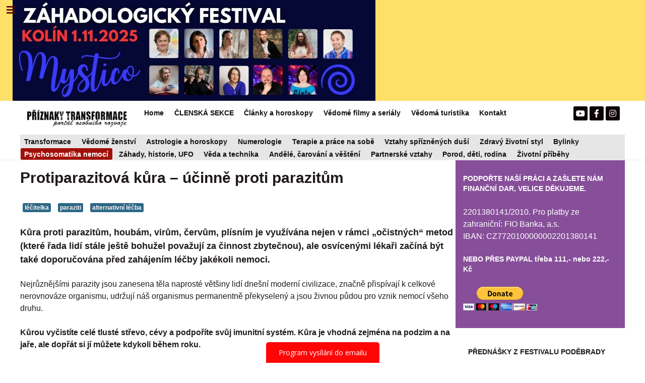

--- FILE ---
content_type: text/html; charset=utf-8
request_url: http://www.priznakytransformace.cz/index.php/leceni-nemoci/955-protiparazitova-kura-ucinne-proti-parazitum
body_size: 22536
content:
<!DOCTYPE html>
<html lang="cs-CZ" dir="ltr">
        <head>
<meta http-equiv="Content-Type" content="text/html;charset=UTF-8">
    
            <meta name="viewport" content="width=device-width, initial-scale=1.0">
        <meta http-equiv="X-UA-Compatible" content="IE=edge">
        

        
            
         <meta charset="utf-8">
	<base href="http://www.priznakytransformace.cz/index.php/leceni-nemoci/955-protiparazitova-kura-ucinne-proti-parazitum">
	<meta name="keywords" content="horoskopy, záhady, esoterika, výklad karet, meditace, intuice, zdraví">
	<meta name="author" content="Petra-Anežka">
	<meta name="description" content="Kůra proti parazitům, houbám, virům, červům, plísním je využívána nejen v rámci „očistných“ metod (které řada lidí stále ještě bohužel považují za činnost zbytečnou), ale osvícenými lékaři začíná být také doporučována před zahájením léčby jakékoli nemoci.">
	<meta name="generator" content="Joomla! - Open Source Content Management">
	<title>Protiparazitová kůra – účinně proti parazitům</title>
	<link href="/plugins/system/cookiesck/assets/front.css?ver=3.6.0" rel="stylesheet">
	<link href="/plugins/system/rokbox/assets/styles/rokbox.css" rel="stylesheet">
	<link href="/media/yendifvideoshare/assets/site/css/yendifvideoshare.css?v=1.2.9" rel="stylesheet">
	<link href="/media/gantry5/engines/nucleus/css-compiled/nucleus.css" rel="stylesheet">
	<link href="/templates/rt_callisto/custom/css-compiled/callisto_83.css" rel="stylesheet">
	<link href="/media/gantry5/assets/css/bootstrap-gantry.css" rel="stylesheet">
	<link href="/media/gantry5/engines/nucleus/css-compiled/joomla.css" rel="stylesheet">
	<link href="/media/jui/css/icomoon.css" rel="stylesheet">
	<link href="/media/gantry5/assets/css/font-awesome5-all.min.css" rel="stylesheet">
	<link href="/media/gantry5/assets/css/font-awesome5-shim.min.css" rel="stylesheet">
	<link href="/templates/rt_callisto/custom/css-compiled/callisto-joomla_83.css" rel="stylesheet">
	<link href="/templates/rt_callisto/custom/css-compiled/custom_83.css" rel="stylesheet">
	<style>

			#cookiesck {
				position:fixed;
				left:0;
				right: 0;
				bottom: 0;
				z-index: 1000000;
				min-height: 30px;
				color: #eeeeee;
				background: rgba(0,0,0,0.5);
				text-align: center;
				font-size: 14px;
				line-height: 14px;
			}
			#cookiesck_text {
				padding: 10px 0;
				display: inline-block;
			}
			#cookiesck_buttons {
				float: right;
			}
			.cookiesck_button,
			#cookiesck_accept,
			#cookiesck_decline,
			#cookiesck_settings,
			#cookiesck_readmore {
				float:left;
				padding:10px;
				margin: 5px;
				border-radius: 3px;
				text-decoration: none;
				cursor: pointer;
				transition: all 0.2s ease;
			}
			#cookiesck_readmore {
				float:right;
			}
			#cookiesck_accept {
				background: #1176a6;
				border: 2px solid #1176a6;
				color: #f5f5f5;
			}
			#cookiesck_accept:hover {
				background: transparent;
				border: 2px solid darkturquoise;
				color: darkturquoise;
			}
			#cookiesck_decline {
				background: #000;
				border: 2px solid #000;
				color: #f5f5f5;
			}
			#cookiesck_decline:hover {
				background: transparent;
				border: 2px solid #fff;
				color: #fff;
			}
			#cookiesck_settings {
				background: #fff;
				border: 2px solid #fff;
				color: #000;
			}
			#cookiesck_settings:hover {
				background: transparent;
				border: 2px solid #fff;
				color: #fff;
			}
			#cookiesck_options {
				display: none;
				width: 30px;
				height: 30px;
				border-radius: 15px;
				box-sizing: border-box;
				position: fixed;
				bottom: 0;
				left: 0;
				margin: 10px;
				border: 1px solid #ccc;
				cursor: pointer;
				background: rgba(255,255,255,1) url(/plugins/system/cookiesck/assets/cookies-icon.svg) center center no-repeat;
				background-size: 80% auto;
				z-index: 1000000;
			}
			#cookiesck_options > .inner {
				display: none;
				width: max-content;
				margin-top: -40px;
				background: rgba(0,0,0,0.7);
				position: absolute;
				font-size: 14px;
				color: #fff;
				padding: 4px 7px;
				border-radius: 3px;
			}
			#cookiesck_options:hover > .inner {
				display: block;
			}
			#cookiesck > div {
				display: flex;
				justify-content: space-around;
				align-items: center;
				flex-direction: column;
			}
			
			
			.cookiesck-iframe-wrap-text {
				position: absolute;
				width: 100%;
				padding: 10px;
				color: #fff;
				top: 50%;
				transform: translate(0,-60%);
				text-align: center;
			}
			.cookiesck-iframe-wrap:hover .cookiesck-iframe-wrap-text {
				color: #333;
			}
			.cookiesck-iframe-wrap-allowed .cookiesck-iframe-wrap-text {
				display: none;
			}

		@media only screen and (max-width : 1024px) {
	div.yendifVideoShare.yendifResponsive div.yendifGallery {
    	        width:100%;
		margin:0;
		padding:0;
	}

	div.yendifVideoShare.yendifResponsive div.yendifGallery .clear {
		clear:none;
		display:none;
	}
	
	div.yendifVideoShare.yendifResponsive div.yendifGallery a.yendifItem {
		display:inline-block;
		float:none;
		width:24% !important;
		margin:0;
		padding:0;
	}
	
	div.yendifVideoShare.yendifResponsive div.yendifGallery a.yendifItem .yendifItemWrapper {
		margin:7px;
		padding:0;
	}
	
	div.yendifVideoShare.yendifResponsive div.yendifGallery a.yendifItem .yendifThumb {
		width:100% !important;
		height:0 !important;
		padding-top:56.25% !important;
	}
}

@media only screen and (max-width : 768px) {
	div.yendifVideoShare.yendifResponsive div.yendifGallery {
    	width:100%;
		margin:0;
		padding:0;
	}
	
    div.yendifVideoShare.yendifResponsive div.yendifGallery .clear {
		clear:none;
		display:none;
	}
	
	div.yendifVideoShare.yendifResponsive div.yendifGallery a.yendifItem {
		display:inline-block;
		float:none;
		width:32.3% !important;
		margin:0;
		padding:0;
	}	
	
	div.yendifVideoShare.yendifResponsive div.yendifGallery a.yendifItem .yendifItemWrapper {
		margin:7px;
		padding:0;
	}
	
	div.yendifVideoShare.yendifResponsive div.yendifGallery a.yendifItem .yendifThumb {
		width:100% !important;
		height:0 !important;
		padding-top:56.25% !important;
	}
	
	div.yendifVideoShare.yendifResponsive div.yendifVideoShare .no-tablet {
		display:none;
	}

	div.yendifVideoShare.yendifResponsive div.yendifVideoShare table td.yendifKey {
		width:120px !important;
	}
	
	div.yendifVideoShare.yendifResponsive div.yendifVideoShare input[type="file"],
	div.yendifVideoShare.yendifResponsive div.yendifVideoShare input[type="text"] {
		margin:3px 0px;
	}
	
	div.yendifVideoShare.yendifResponsive div.yendifVideoShare input,
	div.yendifVideoShare.yendifResponsive div.yendifVideoShare textarea {
		max-width:250px !important;
	}	
}

@media only screen and (max-width : 480px) {	
	div.yendifVideoShare.yendifResponsive div.yendifGallery {
    	width:100%;
		margin:0;
		padding:0;
	}
	
	div.yendifVideoShare.yendifResponsive div.yendifGallery .clear {
		clear:none;
		display:none;
	}
	
	div.yendifVideoShare.yendifResponsive div.yendifGallery a.yendifItem {
		display:inline-block;
		float:none;
		width:49% !important;
		margin:0;
		padding:0;
	}	
	
	div.yendifVideoShare.yendifResponsive div.yendifGallery a.yendifItem .yendifItemWrapper {
		margin:7px;
		padding:0;
	}
	
	div.yendifVideoShare.yendifResponsive div.yendifGallery a.yendifItem .yendifThumb {
		width:100% !important;
		height:0 !important;
		padding-top:56.25% !important;
	}
	
	div.yendifVideoShare.yendifResponsive div.yendifVideoShare .no-mobile {
		display:none;
	}

       .yendifNoPerm span.yendifNoPermContent {
		font-size:14px;
	}
}

@media only screen and (max-width : 320px) {
	div.yendifVideoShare.yendifResponsive div.yendifGallery {
    	width:100%;
		margin:0;
		padding:0;
	}
	
    div.yendifVideoShare.yendifResponsive div.yendifGallery .clear {
		clear:none;
		display:none;
	}
	
	div.yendifVideoShare.yendifResponsive div.yendifGallery a.yendifItem {
		float:none;
		display:inline-block;
		width:99% !important;
		margin:0;
		padding:0;
	}
	
	div.yendifVideoShare.yendifResponsive div.yendifGallery a.yendifItem .yendifItemWrapper {
		margin:7px;
		padding:0;
	}
	
	div.yendifVideoShare.yendifResponsive div.yendifGallery a.yendifItem .yendifThumb {
		width:100% !important;
		height:0 !important;
		padding-top:56.25% !important;
	}

       .yendifNoPerm span.yendifNoPermContent {
		font-size:14px;
	}
}@media only screen and (max-width : 1024px) {
	div.yendifVideoShare.yendifResponsive div.yendifGallery {
    	        width:100%;
		margin:0;
		padding:0;
	}

	div.yendifVideoShare.yendifResponsive div.yendifGallery .clear {
		clear:none;
		display:none;
	}
	
	div.yendifVideoShare.yendifResponsive div.yendifGallery a.yendifItem {
		display:inline-block;
		float:none;
		width:24% !important;
		margin:0;
		padding:0;
	}
	
	div.yendifVideoShare.yendifResponsive div.yendifGallery a.yendifItem .yendifItemWrapper {
		margin:7px;
		padding:0;
	}
	
	div.yendifVideoShare.yendifResponsive div.yendifGallery a.yendifItem .yendifThumb {
		width:100% !important;
		height:0 !important;
		padding-top:56.25% !important;
	}
}

@media only screen and (max-width : 768px) {
	div.yendifVideoShare.yendifResponsive div.yendifGallery {
    	width:100%;
		margin:0;
		padding:0;
	}
	
    div.yendifVideoShare.yendifResponsive div.yendifGallery .clear {
		clear:none;
		display:none;
	}
	
	div.yendifVideoShare.yendifResponsive div.yendifGallery a.yendifItem {
		display:inline-block;
		float:none;
		width:32.3% !important;
		margin:0;
		padding:0;
	}	
	
	div.yendifVideoShare.yendifResponsive div.yendifGallery a.yendifItem .yendifItemWrapper {
		margin:7px;
		padding:0;
	}
	
	div.yendifVideoShare.yendifResponsive div.yendifGallery a.yendifItem .yendifThumb {
		width:100% !important;
		height:0 !important;
		padding-top:56.25% !important;
	}
	
	div.yendifVideoShare.yendifResponsive div.yendifVideoShare .no-tablet {
		display:none;
	}

	div.yendifVideoShare.yendifResponsive div.yendifVideoShare table td.yendifKey {
		width:120px !important;
	}
	
	div.yendifVideoShare.yendifResponsive div.yendifVideoShare input[type="file"],
	div.yendifVideoShare.yendifResponsive div.yendifVideoShare input[type="text"] {
		margin:3px 0px;
	}
	
	div.yendifVideoShare.yendifResponsive div.yendifVideoShare input,
	div.yendifVideoShare.yendifResponsive div.yendifVideoShare textarea {
		max-width:250px !important;
	}	
}

@media only screen and (max-width : 480px) {	
	div.yendifVideoShare.yendifResponsive div.yendifGallery {
    	width:100%;
		margin:0;
		padding:0;
	}
	
	div.yendifVideoShare.yendifResponsive div.yendifGallery .clear {
		clear:none;
		display:none;
	}
	
	div.yendifVideoShare.yendifResponsive div.yendifGallery a.yendifItem {
		display:inline-block;
		float:none;
		width:49% !important;
		margin:0;
		padding:0;
	}	
	
	div.yendifVideoShare.yendifResponsive div.yendifGallery a.yendifItem .yendifItemWrapper {
		margin:7px;
		padding:0;
	}
	
	div.yendifVideoShare.yendifResponsive div.yendifGallery a.yendifItem .yendifThumb {
		width:100% !important;
		height:0 !important;
		padding-top:56.25% !important;
	}
	
	div.yendifVideoShare.yendifResponsive div.yendifVideoShare .no-mobile {
		display:none;
	}

       .yendifNoPerm span.yendifNoPermContent {
		font-size:14px;
	}
}

@media only screen and (max-width : 320px) {
	div.yendifVideoShare.yendifResponsive div.yendifGallery {
    	width:100%;
		margin:0;
		padding:0;
	}
	
    div.yendifVideoShare.yendifResponsive div.yendifGallery .clear {
		clear:none;
		display:none;
	}
	
	div.yendifVideoShare.yendifResponsive div.yendifGallery a.yendifItem {
		float:none;
		display:inline-block;
		width:99% !important;
		margin:0;
		padding:0;
	}
	
	div.yendifVideoShare.yendifResponsive div.yendifGallery a.yendifItem .yendifItemWrapper {
		margin:7px;
		padding:0;
	}
	
	div.yendifVideoShare.yendifResponsive div.yendifGallery a.yendifItem .yendifThumb {
		width:100% !important;
		height:0 !important;
		padding-top:56.25% !important;
	}

       .yendifNoPerm span.yendifNoPermContent {
		font-size:14px;
	}
}
	</style>
	<script type="application/json" class="joomla-script-options new">{"csrf.token":"fc41b505283d72b372e393b44b72b5dc","system.paths":{"root":"","base":""}}</script>
	<script src="/media/jui/js/jquery.min.js?d3061b1abc7542b183abe7b7c26408e7"></script>
	<script src="/media/jui/js/jquery-noconflict.js?d3061b1abc7542b183abe7b7c26408e7"></script>
	<script src="/media/jui/js/jquery-migrate.min.js?d3061b1abc7542b183abe7b7c26408e7"></script>
	<script src="/media/system/js/caption.js?d3061b1abc7542b183abe7b7c26408e7"></script>
	<script src="/plugins/system/cookiesck/assets/front.js?ver=3.6.0"></script>
	<script src="/media/system/js/mootools-core.js?d3061b1abc7542b183abe7b7c26408e7"></script>
	<script src="/media/system/js/core.js?d3061b1abc7542b183abe7b7c26408e7"></script>
	<script src="/media/system/js/mootools-more.js?d3061b1abc7542b183abe7b7c26408e7"></script>
	<script src="/plugins/system/rokbox/assets/js/rokbox.js"></script>
	<script src="/media/yendifvideoshare/assets/site/js/yendifvideoshare.js?v=1.2.9"></script>
	<script src="/media/jui/js/bootstrap.min.js?d3061b1abc7542b183abe7b7c26408e7"></script>
	<script src="https://www.googletagmanager.com/gtag/js?id=UA-66443954-1" async></script>
	<script>
jQuery(window).on('load',  function() {
				new JCaption('img.caption');
			});
var COOKIESCK = {
	ALLOWED : ["cookiesck","cookiesckiframes","cookiesckuniquekey","jform_captchacookie","331713cdded488998c41f739a1f88da8"]
	, VALUE : 'yes'
	, UNIQUE_KEY : '9a87ec36df7cd6ccef114543300abd5b'
	, LOG : '0'
	, LIST : '{}'
	, LIFETIME : '365'
	, DEBUG : '0'
	, TEXT : {
		INFO : 'Pro přizpůsobování zobrazovaných reklam, pro analýzu návštěvnosti a vylepšování stránek využíváme soubory cookies. <br />Tyto informace sdílíme jen s prověřenými partnery, kteří tyto údaje mohou zkombinovat s dalšími informacemi, které jste jim poskytli Vy sami nebo které získali v důsledku toho, že používáte jejich služby. Správcem je společnost Google LLC.'
		, ACCEPT_ALL : 'Přijmout vše'
		, ACCEPT_ALL : 'Přijmout vše'
		, DECLINE_ALL : 'Odmítnout všechny'
		, SETTINGS : 'Přizpůsobit'
		, OPTIONS : 'Nastavení cookies'
		, CONFIRM_IFRAMES : 'Please confirm that you want to enable the iframes'
	}
};
console.log("COOKIES CK MESSAGE : The list of cookies is empty. Please check the documentation");jQuery(document).ready(function(){ckInitCookiesckIframes();});if (typeof RokBoxSettings == 'undefined') RokBoxSettings = {pc: '100'};      window.dataLayer = window.dataLayer || [];
      function gtag(){dataLayer.push(arguments);}
      gtag('js', new Date());

      gtag('config', 'UA-66443954-1');

          
	</script>

    
                
</head>

    <body class="gantry site com_content view-article no-layout no-task dir-ltr itemid-424 outline-83 g-offcanvas-left g-default g-style-preset1">
        
                    

        <div id="g-offcanvas" data-g-offcanvas-swipe="1" data-g-offcanvas-css3="1">
                        <div class="g-grid">                        

        <div class="g-block size-100">
             <div id="mobile-menu-7583-particle" class="g-content g-particle">            <div id="g-mobilemenu-container" data-g-menu-breakpoint="48rem"></div>
            </div>
        </div>
            </div>
                    <div class="g-grid">                        

        <div class="g-block size-100">
             <div id="custom-8288-particle" class="g-content g-particle">            <script>
        (function (w,d,s,o,f,js,fjs) {
            w['ecm-widget']=o;w[o] = w[o] || function () { (w[o].q = w[o].q || []).push(arguments) };
            js = d.createElement(s), fjs = d.getElementsByTagName(s)[0];
            js.id = '6-3fdfd544852ed7431aa64f3b9481afb9'; js.dataset.a = 'priznakytransformace'; js.src = f; js.async = 1; fjs.parentNode.insertBefore(js, fjs);
        }(window, document, 'script', 'ecmwidget', 'https://d70shl7vidtft.cloudfront.net/widget.js'));
    </script>
            </div>
        </div>
            </div>
    </div>
        <div id="g-page-surround">
            <div class="g-offcanvas-hide g-offcanvas-toggle" role="navigation" data-offcanvas-toggle aria-controls="g-offcanvas" aria-expanded="false"><i class="fa fa-fw fa-bars"></i></div>                        

                                                        
                <header id="g-header"><meta http-equiv="Content-Type" content="text/html;charset=UTF-8">
                <div class="g-container">                                <div class="g-grid">                        

        <div class="g-block size-85 nomarginall nopaddingall">
             <div id="logo-1738-particle" class="g-content g-particle">            <a href="https://www.smsticket.cz/vstupenky/57247-mystico-zahadologicky-festival-msd-kolin" target="_blank" title="Příznaky transformace" aria-label="Příznaky transformace" class="g-logo">
                        <img src="/templates/rt_callisto/custom/images/eventy_frontslideshow/Kopie%20n%C3%A1vrhu%20Kopie%20n%C3%A1vrhu%20Kopie%20n%C3%A1vrhu%20Kopie%20n%C3%A1vrhu%20Mystico%20-%20z%C3%A1hadologick%C3%BD%20festival%20(1920%20x%201080%20px)%20(1080%20x%20300%20px).jpg" style="max-height: 200px" alt="Příznaky transformace">
            </a>
            </div>
        </div>
                    

        <div class="g-block size-15 nomarginall nopaddingall">
             <div id="custom-5039-particle" class="g-content g-particle">            
  <meta http-equiv="Content-Type" content="text/html;charset=UTF-8">

    <meta name="apple-itunes-app" content="app-id=6478528979">
    <meta name="google-play-app" content="app-id=com.appsisto.mystico">
    <meta name="viewport" content="width=device-width, initial-scale=1.0">

    <link rel="stylesheet" href="https://res.cloudinary.com/dcejiykxi/raw/upload/v1724074064/smart-app-banner/smart-app-banner.css" type="text/css" media="screen">
    <link rel="apple-touch-icon" href="https://res.cloudinary.com/dcejiykxi/image/upload/v1708418495/tmp-29-1708418492930.png">
    <link rel="android-touch-icon" href="https://res.cloudinary.com/dcejiykxi/image/upload/v1708418495/tmp-29-1708418492930.png">
  
  

    <script type="text/javascript" src="https://res.cloudinary.com/dcejiykxi/raw/upload/v1719925041/smart-app-banner/smart-app-banner.js"></script>
    <script type="text/javascript">
      new SmartBanner({
        daysHidden: 15, // days to hide banner after close button is clicked (defaults to 15)
        daysReminder: 90, // days to hide banner after "VIEW" button is clicked (defaults to 90)
        appStoreLanguage: "cz", // language code for the App Store (defaults to user's browser language)
        title: "Mystico",
        author: "AppSisto",
        button: "Otevřít",
        store: {
          ios: "On the App Store",
          android: "In Google Play",
        },
        price: {
          ios: "",
          android: "",
        },
        // , theme: '' // put platform type ('ios', 'android', etc.) here to force single theme on all device
         icon:"https://res.cloudinary.com/dcejiykxi/image/upload/v1708418495/tmp-29-1708418492930.png"  // full path to icon image if not using website icon image
        //force: "ios", // Uncomment for platform emulation
      });
    </script>
  <div id="cookiesck_interface"></div>

            </div>
        </div>
            </div>
                                </div>
        
    </header>
                                                    
                <section id="g-navigation">
                <div class="g-container">                                <div class="g-grid">                        

        <div class="g-block size-19 g-logo-block">
             <div id="logo-4194-particle" class="g-content g-particle">            <a href="http://www.priznakytransformace.cz" target="_self" title="PŘÍZNAKY TRANSFORMACE" aria-label="PŘÍZNAKY TRANSFORMACE" class="g-logo">
                        <img src="/templates/rt_callisto/custom/images/logo/2-logo-WEBOVY-portal.png" alt="PŘÍZNAKY TRANSFORMACE">
            </a>
            </div>
        </div>
                    

        <div class="g-block size-66 g-menu-block">
             <div id="menu-8598-particle" class="g-content g-particle">            <nav class="g-main-nav" data-g-hover-expand="true">
        <ul class="g-toplevel">
                                                                                                                
        
                
        
                
        
        <li class="g-menu-item g-menu-item-type-component g-menu-item-355 g-standard  ">
                            <a class="g-menu-item-container" href="/index.php">
                                                                <span class="g-menu-item-content">
                                    <span class="g-menu-item-title">Home</span>
            
                    </span>
                                                </a>
                                </li>
    
                                                                                                
        
                
        
                
        
        <li class="g-menu-item g-menu-item-type-component g-menu-item-1170 g-standard  ">
                            <a class="g-menu-item-container" href="/index.php/clenska-sekce">
                                                                <span class="g-menu-item-content">
                                    <span class="g-menu-item-title">ČLENSKÁ SEKCE</span>
            
                    </span>
                                                </a>
                                </li>
    
                                                                                                
        
                
        
                
        
        <li class="g-menu-item g-menu-item-type-component g-menu-item-398 g-standard  ">
                            <a class="g-menu-item-container" href="/index.php/blog">
                                                                <span class="g-menu-item-content">
                                    <span class="g-menu-item-title">Články a horoskopy</span>
            
                    </span>
                                                </a>
                                </li>
    
                                                                                                
        
                
        
                
        
        <li class="g-menu-item g-menu-item-type-component g-menu-item-1163 g-standard  ">
                            <a class="g-menu-item-container" href="/index.php/zajimave-vedome-duchovni-filmy-a-serialy" title="Zajímavé seriály a filmy rozvíjející ducha">
                                                                <span class="g-menu-item-content">
                                    <span class="g-menu-item-title">Vědomé filmy a seriály </span>
            
                    </span>
                                                </a>
                                </li>
    
                                                                                                
        
                
        
                
        
        <li class="g-menu-item g-menu-item-type-component g-menu-item-1165 g-standard  ">
                            <a class="g-menu-item-container" href="/index.php/vedoma-turistika">
                                                                <span class="g-menu-item-content">
                                    <span class="g-menu-item-title">Vědomá turistika</span>
            
                    </span>
                                                </a>
                                </li>
    
                                                                                                
        
                
        
                
        
        <li class="g-menu-item g-menu-item-type-component g-menu-item-371 g-standard  ">
                            <a class="g-menu-item-container" href="/index.php/kontakt-televize-priznaky-transformace" title="Jak podpořit náš projekt?">
                                                                <span class="g-menu-item-content">
                                    <span class="g-menu-item-title">Kontakt</span>
            
                    </span>
                                                </a>
                                </li>
    
    
        </ul>
    </nav>
            </div>
        </div>
                    

        <div class="g-block size-15">
             <div id="social-5509-particle" class="g-content g-particle">            <div class="g-social social-items">
                                            <a href="https://www.youtube.com/PRIZNAKYTRANSFORMACE" target="_blank" rel="noopener noreferrer">
                <span class="fa fa-youtube fa-fw"></span>                <span class="g-social-text"></span>            </a>
                                            <a href="https://www.facebook.com/PRIZNAKYTRANSFORMACE" target="_blank" rel="noopener noreferrer">
                <span class="fa fa-facebook fa-fw"></span>                <span class="g-social-text"></span>            </a>
                                            <a href="https://www.instagram.com/priznaky_transformace/" target="_blank" rel="noopener noreferrer">
                <span class="fa fa-instagram fa-fw"></span>                <span class="g-social-text"></span>            </a>
            </div>
            </div>
        </div>
            </div>
                            <div class="g-grid">                        

        <div class="g-block size-100 nopaddingall nomarginall box4 g-menu-block">
             <div id="menu-3834-particle" class="g-content g-particle">            <nav class="g-main-nav" data-g-mobile-target data-g-hover-expand="true">
        <ul class="g-toplevel">
                                                                                                                
        
                
        
                
        
        <li class="g-menu-item g-menu-item-type-component g-menu-item-418 g-standard  " title="Transformace">
                            <a class="g-menu-item-container" href="/index.php/transformace">
                                                                <span class="g-menu-item-content">
                                    <span class="g-menu-item-title">Transformace</span>
            
                    </span>
                                                </a>
                                </li>
    
                                                                                                
        
                
        
                
        
        <li class="g-menu-item g-menu-item-type-component g-menu-item-421 g-standard  " title="Vědomé ženství ">
                            <a class="g-menu-item-container" href="/index.php/zena-bohyne">
                                                                <span class="g-menu-item-content">
                                    <span class="g-menu-item-title">Vědomé ženství </span>
            
                    </span>
                                                </a>
                                </li>
    
                                                                                                
        
                
        
                
        
        <li class="g-menu-item g-menu-item-type-component g-menu-item-683 g-standard  " title="Astrologie a horoskopy">
                            <a class="g-menu-item-container" href="/index.php/horoskopy-astrologie">
                                                                <span class="g-menu-item-content">
                                    <span class="g-menu-item-title">Astrologie a horoskopy</span>
            
                    </span>
                                                </a>
                                </li>
    
                                                                                                
        
                
        
                
        
        <li class="g-menu-item g-menu-item-type-component g-menu-item-416 g-standard  " title="Numerologie">
                            <a class="g-menu-item-container" href="/index.php/numerologie">
                                                                <span class="g-menu-item-content">
                                    <span class="g-menu-item-title">Numerologie</span>
            
                    </span>
                                                </a>
                                </li>
    
                                                                                                
        
                
        
                
        
        <li class="g-menu-item g-menu-item-type-component g-menu-item-422 g-standard  " title="Terapie a práce na sobě">
                            <a class="g-menu-item-container" href="/index.php/prace-na-sobe">
                                                                <span class="g-menu-item-content">
                                    <span class="g-menu-item-title">Terapie a práce na sobě</span>
            
                    </span>
                                                </a>
                                </li>
    
                                                                                                
        
                
        
                
        
        <li class="g-menu-item g-menu-item-type-component g-menu-item-415 g-standard  " title="Vztahy spřízněných duší ">
                            <a class="g-menu-item-container" href="/index.php/dvojplameny">
                                                                <span class="g-menu-item-content">
                                    <span class="g-menu-item-title">Vztahy spřízněných duší </span>
            
                    </span>
                                                </a>
                                </li>
    
                                                                                                
        
                
        
                
        
        <li class="g-menu-item g-menu-item-type-component g-menu-item-417 g-standard  " title="Zdravý životní styl">
                            <a class="g-menu-item-container" href="/index.php/zdrava-strava">
                                                                <span class="g-menu-item-content">
                                    <span class="g-menu-item-title">Zdravý životní styl</span>
            
                    </span>
                                                </a>
                                </li>
    
                                                                                                
        
                
        
                
        
        <li class="g-menu-item g-menu-item-type-component g-menu-item-513 g-standard  " title="Bylinky ">
                            <a class="g-menu-item-container" href="/index.php/bylinky">
                                                                <span class="g-menu-item-content">
                                    <span class="g-menu-item-title">Bylinky </span>
            
                    </span>
                                                </a>
                                </li>
    
                                                                                                
        
                
        
                
        
        <li class="g-menu-item g-menu-item-type-component g-menu-item-424 active g-standard  " title="Psychosomatika nemocí">
                            <a class="g-menu-item-container" href="/index.php/leceni-nemoci">
                                                                <span class="g-menu-item-content">
                                    <span class="g-menu-item-title">Psychosomatika nemocí</span>
            
                    </span>
                                                </a>
                                </li>
    
                                                                                                
        
                
        
                
        
        <li class="g-menu-item g-menu-item-type-component g-menu-item-419 g-standard  " title="Záhady, historie, UFO">
                            <a class="g-menu-item-container" href="/index.php/zahady-a-historie">
                                                                <span class="g-menu-item-content">
                                    <span class="g-menu-item-title">Záhady, historie, UFO</span>
            
                    </span>
                                                </a>
                                </li>
    
                                                                                                
        
                
        
                
        
        <li class="g-menu-item g-menu-item-type-component g-menu-item-427 g-standard  " title="Věda a technika">
                            <a class="g-menu-item-container" href="/index.php/veda-a-technika">
                                                                <span class="g-menu-item-content">
                                    <span class="g-menu-item-title">Věda a technika</span>
            
                    </span>
                                                </a>
                                </li>
    
                                                                                                
        
                
        
                
        
        <li class="g-menu-item g-menu-item-type-component g-menu-item-429 g-standard  " title="Andělé, čarování a věštění">
                            <a class="g-menu-item-container" href="/index.php/magie">
                                                                <span class="g-menu-item-content">
                                    <span class="g-menu-item-title">Andělé, čarování a věštění</span>
            
                    </span>
                                                </a>
                                </li>
    
                                                                                                
        
                
        
                
        
        <li class="g-menu-item g-menu-item-type-component g-menu-item-425 g-standard  " title="Partnerské vztahy">
                            <a class="g-menu-item-container" href="/index.php/prace-na-sobe-2">
                                                                <span class="g-menu-item-content">
                                    <span class="g-menu-item-title">Partnerské vztahy</span>
            
                    </span>
                                                </a>
                                </li>
    
                                                                                                
        
                
        
                
        
        <li class="g-menu-item g-menu-item-type-component g-menu-item-423 g-standard  " title="Porod, děti, rodina">
                            <a class="g-menu-item-container" href="/index.php/vychova-deti-a-porod">
                                                                <span class="g-menu-item-content">
                                    <span class="g-menu-item-title">Porod, děti, rodina</span>
            
                    </span>
                                                </a>
                                </li>
    
                                                                                                
        
                
        
                
        
        <li class="g-menu-item g-menu-item-type-component g-menu-item-1007 g-standard  " title="Životní příběhy">
                            <a class="g-menu-item-container" href="/index.php/zivotni-pribehy">
                                                                <span class="g-menu-item-content">
                                    <span class="g-menu-item-title">Životní příběhy</span>
            
                    </span>
                                                </a>
                                </li>
    
    
        </ul>
    </nav>
            </div>
        </div>
            </div>
            </div>
        
    </section>
                                    
                                
                
    
                <section id="g-main" class="g-wrapper">
                <div class="g-container">                    <div class="g-grid">                        

        <div class="g-block size-72">
             <section id="g-mainbar">
                                        <div class="g-grid">                        

        <div class="g-block size-100 nopaddingall nomarginall">
             <div class="g-content">
                                                            <div class="platform-content row-fluid"><div class="span12"><div class="item-page" itemscope itemtype="https://schema.org/Article">
	<meta itemprop="inLanguage" content="cs-CZ">
	
		
			<div class="page-header">
		<h2 itemprop="headline">
			Protiparazitová kůra – účinně proti parazitům		</h2>
							</div>
					
		
	
			
			<ul class="tags inline">
																	<li class="tag-7 tag-list0" itemprop="keywords">
					<a href="/index.php/component/tags/tag/lecitelka" class="label label-info">
						léčitelka					</a>
				</li>
																				<li class="tag-157 tag-list1" itemprop="keywords">
					<a href="/index.php/component/tags/tag/paraziti" class="label label-info">
						paraziti					</a>
				</li>
																				<li class="tag-158 tag-list2" itemprop="keywords">
					<a href="/index.php/component/tags/tag/alternativni-lecba" class="label label-info">
						alternativní léčba					</a>
				</li>
						</ul>
	
		
								<div itemprop="articleBody">
		<h4 class="entry-title">Kůra proti parazitům, houbám, virům, červům, plísním je využívána nejen v rámci „očistných“ metod (které řada lidí stále ještě bohužel považují za činnost zbytečnou), ale osvícenými lékaři začíná být také doporučována před zahájením léčby jakékoli nemoci.</h4>
<div class="entry-content">
<p>Nejrůznějšími parazity jsou zanesena těla naprosté většiny lidí dnešní moderní civilizace, značně přispívají k celkové nerovnováze organismu, udržují náš organismus permanentně překyselený a jsou živnou půdou pro vznik nemocí všeho druhu.</p>
<p><strong>Kůrou vyčistíte celé tlusté střevo, cévy a podpoříte svůj imunitní systém. Kůra je vhodná zejména na podzim a na jaře, ale dopřát si jí můžete kdykoli během roku.</strong></p>
<p>Protiparazitová kůra je také vhodná pro všechny, kteří mají záměr přejít na <a title="Strava pro život" href="http://www.prirodnicestou.cz/rubrika/strava-pro-zivot/">živou stravu</a>. Jsou to právě parazité, kteří přechod někdy ztěžují, protože velmi vyžadují „odpadní“ potraviny, tedy potraviny vařené a jinak zpracovávané.  Velmi jim vyhovuje, když se lidé živí vařeným jídlem, protože to znamená nejen velké množství odpadních látek, ale také to vytváří to správné prostředí, které tyto potvůrky ke svému životu potřebují – <a title="Překyselení organismu - civilizační choroba?" href="http://www.prirodnicestou.cz/prekyseleni-organismu-civilizacni-choroba/">překyselené</a>.</p>
<h3>Zbavování se parazitů na etapy</h3>
<p>Parazitů se zbavuje obtížně a téměř nikdy se to nepovede na jeden pokus. Důvodem je to, že ne všichni cizopasníci jsou aktivní, v těle jich máme spoustu také v tzv. „spící“ fázi, kdy jsou např. zapouzdřené v nejrůznějších cystách, bulkách a na expanzi se připravují.</p>
<p>Parazité se lehce nevzdávají a dokáží přežívat dlouho ukryti a ve formě, v které jsou „chráněni“. Velmi oblíbenými místy jsou nejen naše střeva, ale také ostatní vnitřní orgány jako jsou např. játra a srdce.</p>
<h3>Co udělat před zahájením kůry</h3>
<p>Mnou doporučovaná a ověřená kůra zlikviduje velké množství parazitů v krátké době, proto je velmi důležité věnovat dostatečnou pozornost podpoře těla. Organismus se totiž během této velmi účinné protiparazitové kůry musí vypořádat s nadměrným množstvím toxických látek a dobře je z těla vyloučit.</p>
<p><a href="http://www.prirodnicestou.cz/eshop/detoxikace-regenerace-jater"><img class="wp-image-2139 alignleft" style="float: left;" title="Detoxikace jater" src="http://www.prirodnicestou.cz/wp-content/files/2013/08/detoxikace-jater.png" sizes="(max-width: 137px) 100vw, 137px" srcset="http://www.prirodnicestou.cz/wp-content/files/2013/08/detoxikace-jater.png 250x, http://www.prirodnicestou.cz/wp-content/files/2013/08/detoxikace-jater-150x150.png 150x" alt="detoxikace-jater" width="137" height="137"></a>Z vlastní zkušenosti rozhodně doporučuji před začátek protiparazitové kůry (nebo i během) dopřát <a title="Účinná detoxikace-regenerace jater" href="http://www.prirodnicestou.cz/eshop/detoxikace-regenerace-jater">regeneraci játrům</a>, která jsou tím nejdůležitějším a nejnamáhanějším orgánem při detoxikaci.</p>
<p>Řešíte-li protiparazitovou kůrou i vážnější nebo vleklejší nemoc, přidala bych před ní navíc ještě jedno balení Organic Noni.</p>
<p>Touto přípravnou fází neocenitelně pomůžete tělu snadněji a rychleji se vypořádat se zvýšenou aktivitou parazitů, následným vyplavováním a vylučováním toxinů a obnovením samoléčebných procesů těla.</p>
<h3>Samotná protiparazitová kůra</h3>
<p>Základem kůry je <a title="ParaProtex - účinně proti parazitům" href="http://www.prirodnicestou.cz/eshop/ParaProtex">ParaProtex</a> obsahující 10 rostlinných složek, které působí synergicky a mají silné protiparazitové účinky. ParaProtex má oproti jiným preparátům velmi široký záběr a dokáže zničit účinně až 1000 různých druhů parazitů, od virů, prvoků až po nejrůznější červy a roztoče.</p>
<p><b>1)    </b><b>Základní protiparazitová kůra</b></p>
<p>Děláte-li kůru poprvé nebo máte nějaké opakující se zdravotní potíže, začněte se základní kůrou, která trvá minimálně 3 měsíce. Doporučené dávkování s dalšími informacemi, které ode mně získáte k protiparazitové kůře společně s ParaProtexem.</p>
<ul>
<li>začít doporučuji v předstihu (minimálně týden) s<strong> <a href="http://www.prirodnicestou.cz/detoxikace-ocista-jatr-a-zlucniku/">jaterní očistou (regenerací)</a></strong><a href="http://www.prirodnicestou.cz/global/ParaProtex"><img class="alignright wp-image-2034" style="float: right;" title="ParaProtex - účinně proti plísním a parazitům" src="http://www.prirodnicestou.cz/wp-content/files/2013/07/reklamni-box-paraprotex.jpg" alt="ParaProtex - účinně proti plísním a parazitům" width="150" height="212"></a>
</li>
<li>měsíc užívat<strong> 1 balení ParaProtex, </strong>ideálně s <a title="Juka - Pure Yucca" href="http://www.prirodnicestou.cz/eshop/Pure-Yucca">Yucca Pure</a> (<strong>juka</strong> je nazývaná také <strong>mýdlo pro tělo</strong>, protože dokáže díky saponinům doslova vymydlit střeva)</li>
<li>další měsíc<strong> vynechat</strong> užívání ParaProtexu a <strong>užívat podpůrné prostředky</strong>
</li>
<li>následný měsí<strong>c </strong>užíva<strong>t 1 balení ParaProtex</strong> <strong>+ Pure Yucca</strong> dle doporučeného dávkování pro tento měsíc</li>
</ul>
<p><b>2)    </b><b>Preventivní protiparazitová kůra</b></p>
<p>Pravidelné „odčervování“ je ideální 2x ročně a to <strong>na jaře a na podzim</strong>,  kdy jsou parazité nejaktivnější, množí se a zároveň jsou citlivější na protiparazitovou terapii. Právě jarní únava a časté podzimní virózy jsou jasným ukazatelem toho, že je jimi tělo oslabeno a kůra je v této době velmi vhodná.</p>
<p>Dávkování preventivní kůry je součástí mého dodávaného návodu, v tomto případě stačí jedno balení ParaProtexu.</p>
<h3>Podpůrné prostředky při kůře proti parazitům</h3>
<p>Při kůře je vhodné tělo co nejvíce podporovat a odlehčit mu při detoxikaci, snižovat překyselení a posilovat imunitní systém těla. Záleží jen na vás, jaké produkty zvolíte, je dobré se pokusit co nejvíce vnímat reakce svého těla.</p>
<ul>
<li>psychika je až na prvním místě, pro psychickou podporu <a title="Noni - ovoce plné živin" href="http://www.prirodnicestou.cz/eshop/Noni">Noni</a> nebo <a title="Rhodiolin CaliVita - rozchodnice růžová" href="http://www.prirodnicestou.cz/eshop/Rhodiolin">Rhodiolin</a>– <strong>rozchodnice růžová</strong>
</li>
<li>nápoj z <strong>tekutého chlorofylu</strong> <a title="Liquid Chlorophyll - tekutý chlorofyl" href="http://www.prirodnicestou.cz/eshop/Liquid-Chlorophyll">Liquid chlorophyll</a> nebo <strong>zásaditá voda z ionizátoru </strong><a title="Aquarion - filtr a ionizátor vody " href="http://www.prirodnicestou.cz/eshop/aquarion-akce">Aquarion</a> pomáhají proti překyselení a mají silné detoxikační účinky</li>
<li>kvalitní<a title="Probiotika" href="http://www.prirodnicestou.cz/eshop/Probiotika"><strong> probiotika</strong></a> osidlují střeva prospěšnými bakteriemi (doporučuji zejména v měsíci bez ParaProtexu a po skončení celé kůry)</li>
<li><a title="Vitamin C " href="http://www.prirodnicestou.cz/eshop/vitamin-c">vitamin C</a></li>
<li>vhodný je <a title="Koenzym Q10" href="http://www.prirodnicestou.cz/eshop/Koenzym-Q10"><strong>koenzym Q 10</strong></a> (při věku nad 35 let)</li>
<li>výborným pomocníkem je také <strong>biorezonanční ruční přístroj</strong> <a title="BioHarmonex - biorezonanční přístroj do kapsy" href="http://www.prirodnicestou.cz/eshop/BioHarmonex-3">BioHarmonex</a>, zejména program pro detoxikaci a možnosti zaměření na určité orgány (např. játra)</li>
</ul>
<h3>Nepříznivé reakce organismu</h3>
<p>Důležité je dodržovat pozvolné, navyšující se dávkování, aby se tělo stačilo vypořádat s vzniklým odpadem. Objeví-li se potíže jako bolest hlavy, nevolnost, průjem, nachlazení, rýma, zahleněnost, je to známka toho, že <strong>játra a ledviny nestíhají s vylučováním toxinů</strong>.</p>
<p>V takovém případě je vhodné dávky ParaProtexu na čas snížit nebo na několik dní úplně vynechat. Naopak v této době tělu dodat podporu, ideálně ve formě čerstvě vylisovaných zeleninových šťáv případně:</p>
<ul>
<li>Jednička je pro mě <a title="Juka - Pure Yucca" href="http://www.prirodnicestou.cz/eshop/Pure-Yucca">Yucca Pure</a>, kterou doporučuji užívat k ParaProtexu vždy</li>
<li>
<a title="Ocean 21 CaliVita" href="http://www.prirodnicestou.cz/eshop/Ocean-21">Ocean 21</a> (kromě <strong>Aloe vera</strong> obsahuje <strong>8 mořských řas</strong> a tato kombinace je velmi účinná při odbourávání toxinů z těla)</li>
<li>nebo kombinací mořských řas <strong>chlorela a spirulina</strong> společně s dalšími <strong>zelenými rostlinami</strong>, které obsahuje komplex <a title="Spirulina Chlorella Plus CaliVita" href="http://www.prirodnicestou.cz/eshop/Spirulina-Chlorella-Plus">Spirulina Chlorella plus</a>
</li>
</ul>
<h3>Výživa během kůry</h3>
<p>Aby byla protiparazitová kůra opravdu účinná, <strong>vylučte</strong> během ní ze stravy<strong> cukr</strong>, který je jedním z hlavních zdrojů výživy pro parazity, stejně tak v těle vytváří prostředí, které parazitům vyhovuje.</p>
<p>Doporučuji během kůry <strong>nekonzumovat výrobky z bílé mouky, uzeniny ani</strong> <strong>maso</strong>.</p>
<p>Důležitý je samozřejmě dostatečný pitný režim a to <strong>minimálně</strong> 1,5 litru denně, během prvních 14 dnů vynechte i ovocné šťávy.</p>
<p>Pro příznivce živé stravy – dočasné vynechání ovocných šťáv platí i zde, dopřejte si spíš zeleninové. Ze začátku kůry omezte i sladší ovoce. Rozhodnete-li se být několik dnů jen o vodě nebo šťávách, nezapomínejte na pravidelný klystýr, ať jsou odpadlí parazité řádně vypláchnutí ven… <img class="wp-smiley" src="http://www.prirodnicestou.cz/wp-includes/images/smilies/icon_wink.gif" alt=";-)"></p>
<p>Autor: Petra-Anežka, <strong><a href="http://www.rozkvest.cz/">www.PrirodniCestou.cz</a></strong></p>
<p><strong><em>Šíření článku je možné pouze v nezkrácené a neupravené podobě včetně této poznámky a se všemi aktivními odkazy. Díky <img class="wp-smiley" src="http://www.prirodnicestou.cz/wp-includes/images/smilies/icon_smile.gif" alt=":-)"></em></strong></p>
</div>	</div>

	
							</div></div></div>
    
            
    </div>
        </div>
            </div>
                            <div class="g-grid">                        

        <div class="g-block size-100 nopaddingall">
             <div id="contentarray-4073-particle" class="g-content g-particle">            <h2 class="g-title">Nejnovější články na našem portálu </h2>
        
        <div class="g-content-array g-joomla-articles">

                    <div class="g-grid">
                
                    <div class="g-block">
                        <div class="g-content">
                            <div class="g-array-item">
                                                                                                                                            <div class="g-array-item-image">
                                            <a href="/index.php/horoskopy-astrologie/3738-hanna-lapacho-astrologicka-predpoved-na-obdobi-22-7-22-8-2025-slunce-ve-lvu-byt-sam-a-byt-sama-sebou-abychom-slyseli-sve-srdce-bit">
                                                <img src="/images/lev/slunce_lev_astro__predpoved_predikce.png" width="400" height="220" alt="Slunce ve Lvu – Být sám a být sama sebou, abychom slyšeli své srdce bít">
                                            </a>
                                        </div>
                                                                    
                                
                                                                    <div class="g-array-item-details">
                                                                                    <span class="g-array-item-date">
                                                                                                    <i class="far fa-clock" aria-hidden="true"></i>červenec 22, 2025
                                                                                            </span>
                                        
                                        
                                        
                                                                                    <span class="g-array-item-hits">
                                                <i class="fa fa-eye" aria-hidden="true"></i>2134
                                            </span>
                                                                            </div>
                                
                                                                                                        <div class="g-array-item-text">
                                                                                    22. 7. 2025 v 15:30 vstoupí Slunce do znamení Lva, ve kterém Slunce vládne, za podpory...
                                                                            </div>
                                
                                                                    <div class="g-array-item-read-more">
                                        <a href="/index.php/horoskopy-astrologie/3738-hanna-lapacho-astrologicka-predpoved-na-obdobi-22-7-22-8-2025-slunce-ve-lvu-byt-sam-a-byt-sama-sebou-abychom-slyseli-sve-srdce-bit" class="button">
                                            Číst článek...
                                        </a>
                                    </div>
                                                            </div>
                        </div>
                    </div>

                
                    <div class="g-block">
                        <div class="g-content">
                            <div class="g-array-item">
                                                                                                                                            <div class="g-array-item-image">
                                            <a href="/index.php/zahady-a-historie/3737-tibetska-kniha-mrtvych-bardo-th-dol-jedna-z-nejdulezitejsich-knih-moudrosti-lidstva">
                                                <img src="/images/tibetskaknihamrtvych/tibetska_kniha_mrtvych_smrt_transformace_tibet.png" width="400" height="220" alt="Tibetská kniha mrtvých (Bardo Thödol) – Jedna z nejdůležitějších knih moudrosti lidstva">
                                            </a>
                                        </div>
                                                                    
                                
                                                                    <div class="g-array-item-details">
                                                                                    <span class="g-array-item-date">
                                                                                                    <i class="far fa-clock" aria-hidden="true"></i>červenec 01, 2025
                                                                                            </span>
                                        
                                        
                                        
                                                                                    <span class="g-array-item-hits">
                                                <i class="fa fa-eye" aria-hidden="true"></i>2807
                                            </span>
                                                                            </div>
                                
                                                                                                        <div class="g-array-item-text">
                                                                                    „Nejsou to nic než tvoje klamné představy. Věz, že všichni ti navenek vystupující vládcové smrti,...
                                                                            </div>
                                
                                                                    <div class="g-array-item-read-more">
                                        <a href="/index.php/zahady-a-historie/3737-tibetska-kniha-mrtvych-bardo-th-dol-jedna-z-nejdulezitejsich-knih-moudrosti-lidstva" class="button">
                                            Číst článek...
                                        </a>
                                    </div>
                                                            </div>
                        </div>
                    </div>

                
                    <div class="g-block">
                        <div class="g-content">
                            <div class="g-array-item">
                                                                                                                                            <div class="g-array-item-image">
                                            <a href="/index.php/horoskopy-astrologie/3736-hanna-lapacho-astrologicka-predpoved-na-obdobi-21-6-22-7-2025-slunce-v-raku-vsechny-pocity-jsou-stejne-hodnotne-ale-maji-jinou-frekvenci">
                                                <img src="/images/sluncevraku2025/znameniraka_rak_astrologie_cervenec_horoskop.png" width="400" height="220" alt="Slunce v Raku – Všechny pocity jsou stejně hodnotné, ale mají jinou frekvenci">
                                            </a>
                                        </div>
                                                                    
                                
                                                                    <div class="g-array-item-details">
                                                                                    <span class="g-array-item-date">
                                                                                                    <i class="far fa-clock" aria-hidden="true"></i>červen 20, 2025
                                                                                            </span>
                                        
                                        
                                        
                                                                                    <span class="g-array-item-hits">
                                                <i class="fa fa-eye" aria-hidden="true"></i>1968
                                            </span>
                                                                            </div>
                                
                                                                                                        <div class="g-array-item-text">
                                                                                    21. 6. 2025 ve 4:42 vstoupí Slunce do znamení Raka, který nás bude vracet domů, ke kořenům, do...
                                                                            </div>
                                
                                                                    <div class="g-array-item-read-more">
                                        <a href="/index.php/horoskopy-astrologie/3736-hanna-lapacho-astrologicka-predpoved-na-obdobi-21-6-22-7-2025-slunce-v-raku-vsechny-pocity-jsou-stejne-hodnotne-ale-maji-jinou-frekvenci" class="button">
                                            Číst článek...
                                        </a>
                                    </div>
                                                            </div>
                        </div>
                    </div>

                            </div>
                    <div class="g-grid">
                
                    <div class="g-block">
                        <div class="g-content">
                            <div class="g-array-item">
                                                                                                                                            <div class="g-array-item-image">
                                            <a href="/index.php/zdrava-strava/3735-slunce-zariva-hvezda-zivotodarna-energie-i-myticke-bozstvo">
                                                <img src="/images/Slunce/slunce_energie_vyziva_radost_zdravi_vitaminD.png" width="400" height="220" alt="Slunce – Zářivá hvězda, životodárná energie i mýtické božstvo">
                                            </a>
                                        </div>
                                                                    
                                
                                                                    <div class="g-array-item-details">
                                                                                    <span class="g-array-item-date">
                                                                                                    <i class="far fa-clock" aria-hidden="true"></i>červen 10, 2025
                                                                                            </span>
                                        
                                        
                                        
                                                                                    <span class="g-array-item-hits">
                                                <i class="fa fa-eye" aria-hidden="true"></i>1929
                                            </span>
                                                                            </div>
                                
                                                                                                        <div class="g-array-item-text">
                                                                                    „Ráno vychází bůh Re z východní nebeské brány, u níž stojí dvě tyrkysové sykomory, a nasedá do...
                                                                            </div>
                                
                                                                    <div class="g-array-item-read-more">
                                        <a href="/index.php/zdrava-strava/3735-slunce-zariva-hvezda-zivotodarna-energie-i-myticke-bozstvo" class="button">
                                            Číst článek...
                                        </a>
                                    </div>
                                                            </div>
                        </div>
                    </div>

                
                    <div class="g-block">
                        <div class="g-content">
                            <div class="g-array-item">
                                                                                                                                            <div class="g-array-item-image">
                                            <a href="/index.php/zdrava-strava/3734-bez-cerny-posvatny-a-lecivy-ker-s-kouzelnou-moci">
                                                <img src="/images/bezcerny/bezcerny_byliny_lecive_elixir_priroda_sila_prirodni_lecba.png" width="400" height="220" alt="Bez Černý – Posvátný a léčivý keř s kouzelnou mocí">
                                            </a>
                                        </div>
                                                                    
                                
                                                                    <div class="g-array-item-details">
                                                                                    <span class="g-array-item-date">
                                                                                                    <i class="far fa-clock" aria-hidden="true"></i>květen 28, 2025
                                                                                            </span>
                                        
                                        
                                        
                                                                                    <span class="g-array-item-hits">
                                                <i class="fa fa-eye" aria-hidden="true"></i>2666
                                            </span>
                                                                            </div>
                                
                                                                                                        <div class="g-array-item-text">
                                                                                    Staré české přísloví zní: „Před heřmánkem smekni, před bezem klekni“. Toto lidové rčení je důkazem...
                                                                            </div>
                                
                                                                    <div class="g-array-item-read-more">
                                        <a href="/index.php/zdrava-strava/3734-bez-cerny-posvatny-a-lecivy-ker-s-kouzelnou-moci" class="button">
                                            Číst článek...
                                        </a>
                                    </div>
                                                            </div>
                        </div>
                    </div>

                
                    <div class="g-block">
                        <div class="g-content">
                            <div class="g-array-item">
                                                                                                                                            <div class="g-array-item-image">
                                            <a href="/index.php/horoskopy-astrologie/3733-hanna-lapacho-astrologicka-predpoved-na-obdobi-20-5-21-6-2025-slunce-v-blizencich-slyset-ciste-vnitrni-pravdu">
                                                <img src="/images/blizenci2025/cerven_blizenci_znameniblizenci_lapacho_astrologie.png" width="400" height="220" alt="Slunce v Blížencích – Slyšet čistě vnitřní pravdu">
                                            </a>
                                        </div>
                                                                    
                                
                                                                    <div class="g-array-item-details">
                                                                                    <span class="g-array-item-date">
                                                                                                    <i class="far fa-clock" aria-hidden="true"></i>květen 20, 2025
                                                                                            </span>
                                        
                                        
                                        
                                                                                    <span class="g-array-item-hits">
                                                <i class="fa fa-eye" aria-hidden="true"></i>1872
                                            </span>
                                                                            </div>
                                
                                                                                                        <div class="g-array-item-text">
                                                                                    20. 5. 2025 ve 20:55 vstoupí Slunce do znamení Blíženců za podpory mocného Pluta, abychom se...
                                                                            </div>
                                
                                                                    <div class="g-array-item-read-more">
                                        <a href="/index.php/horoskopy-astrologie/3733-hanna-lapacho-astrologicka-predpoved-na-obdobi-20-5-21-6-2025-slunce-v-blizencich-slyset-ciste-vnitrni-pravdu" class="button">
                                            Číst článek...
                                        </a>
                                    </div>
                                                            </div>
                        </div>
                    </div>

                            </div>
                    <div class="g-grid">
                
                    <div class="g-block">
                        <div class="g-content">
                            <div class="g-array-item">
                                                                                                                                            <div class="g-array-item-image">
                                            <a href="/index.php/transformace/3732-geomantie-nauka-o-jemnohmotnych-silach-zeme">
                                                <img src="/images/geomantie/geomantie_energie_priroda_menhiry_kamennykruh_pagacnik_male.png" width="400" height="220" alt="Geomantie – Nauka o jemnohmotných silách Země">
                                            </a>
                                        </div>
                                                                    
                                
                                                                    <div class="g-array-item-details">
                                                                                    <span class="g-array-item-date">
                                                                                                    <i class="far fa-clock" aria-hidden="true"></i>květen 20, 2025
                                                                                            </span>
                                        
                                        
                                        
                                                                                    <span class="g-array-item-hits">
                                                <i class="fa fa-eye" aria-hidden="true"></i>2363
                                            </span>
                                                                            </div>
                                
                                                                                                        <div class="g-array-item-text">
                                                                                    Ať se nacházíme na jakémkoli místě na světě, vnímáme ho určitým způsobem, necháváme se jím...
                                                                            </div>
                                
                                                                    <div class="g-array-item-read-more">
                                        <a href="/index.php/transformace/3732-geomantie-nauka-o-jemnohmotnych-silach-zeme" class="button">
                                            Číst článek...
                                        </a>
                                    </div>
                                                            </div>
                        </div>
                    </div>

                
                    <div class="g-block">
                        <div class="g-content">
                            <div class="g-array-item">
                                                                                                                                            <div class="g-array-item-image">
                                            <a href="/index.php/transformace/3731-pod-vlivem-magickeho-mesice-jak-na-nas-pusobi-jeho-jednotlive-faze">
                                                <img src="/images/fazemesice/faze_mesice_uplnek_vliv_mesic_astrologie.png" width="400" height="220" alt="Pod vlivem magického Měsíce – Jak na nás působí jeho jednotlivé fáze?">
                                            </a>
                                        </div>
                                                                    
                                
                                                                    <div class="g-array-item-details">
                                                                                    <span class="g-array-item-date">
                                                                                                    <i class="far fa-clock" aria-hidden="true"></i>duben 29, 2025
                                                                                            </span>
                                        
                                        
                                        
                                                                                    <span class="g-array-item-hits">
                                                <i class="fa fa-eye" aria-hidden="true"></i>2249
                                            </span>
                                                                            </div>
                                
                                                                                                        <div class="g-array-item-text">
                                                                                    Měsíc je spolu se Sluncem nejdůležitějším a největším nebeským tělesem, které lidské oko vnímá....
                                                                            </div>
                                
                                                                    <div class="g-array-item-read-more">
                                        <a href="/index.php/transformace/3731-pod-vlivem-magickeho-mesice-jak-na-nas-pusobi-jeho-jednotlive-faze" class="button">
                                            Číst článek...
                                        </a>
                                    </div>
                                                            </div>
                        </div>
                    </div>

                
                    <div class="g-block">
                        <div class="g-content">
                            <div class="g-array-item">
                                                                                                                                            <div class="g-array-item-image">
                                            <a href="/index.php/horoskopy-astrologie/3730-hanna-lapacho-astrologicka-predpoved-na-obdobi-19-4-20-5-2025-slunce-v-byku-proste-byti-je-projevem-boha">
                                                <img src="/images/lapachobyk25/astrologie_byk_zverokruh_znameni.png" width="400" height="220" alt="Slunce v Býku – Prosté bytí je projevem Boha">
                                            </a>
                                        </div>
                                                                    
                                
                                                                    <div class="g-array-item-details">
                                                                                    <span class="g-array-item-date">
                                                                                                    <i class="far fa-clock" aria-hidden="true"></i>duben 15, 2025
                                                                                            </span>
                                        
                                        
                                        
                                                                                    <span class="g-array-item-hits">
                                                <i class="fa fa-eye" aria-hidden="true"></i>2411
                                            </span>
                                                                            </div>
                                
                                                                                                        <div class="g-array-item-text">
                                                                                    19. 4. ve 21:56 vstoupí Slunce do znamení Býka, kdy Uran na jeho posledních stupních vytvoří...
                                                                            </div>
                                
                                                                    <div class="g-array-item-read-more">
                                        <a href="/index.php/horoskopy-astrologie/3730-hanna-lapacho-astrologicka-predpoved-na-obdobi-19-4-20-5-2025-slunce-v-byku-proste-byti-je-projevem-boha" class="button">
                                            Číst článek...
                                        </a>
                                    </div>
                                                            </div>
                        </div>
                    </div>

                            </div>
                    <div class="g-grid">
                
                    <div class="g-block">
                        <div class="g-content">
                            <div class="g-array-item">
                                                                                                                                            <div class="g-array-item-image">
                                            <a href="/index.php/zena-bohyne/3728-hormonalni-jogova-terapie-navrat-k-zenske-energii-navrat-k-sobe">
                                                <img src="/images/hormonalniterapie/hormony_terapie_joga_zdravi_energie_vitalita_zena.png" width="400" height="220" alt="Hormonální jógová terapie – Návrat k ženské energii, návrat k sobě ">
                                            </a>
                                        </div>
                                                                    
                                
                                                                    <div class="g-array-item-details">
                                                                                    <span class="g-array-item-date">
                                                                                                    <i class="far fa-clock" aria-hidden="true"></i>duben 01, 2025
                                                                                            </span>
                                        
                                        
                                        
                                                                                    <span class="g-array-item-hits">
                                                <i class="fa fa-eye" aria-hidden="true"></i>2462
                                            </span>
                                                                            </div>
                                
                                                                                                        <div class="g-array-item-text">
                                                                                    „Sestavu hormonální jógy jsem vytvářela pro menopauzu, pro starší ženy, které ztrácejí hormony,...
                                                                            </div>
                                
                                                                    <div class="g-array-item-read-more">
                                        <a href="/index.php/zena-bohyne/3728-hormonalni-jogova-terapie-navrat-k-zenske-energii-navrat-k-sobe" class="button">
                                            Číst článek...
                                        </a>
                                    </div>
                                                            </div>
                        </div>
                    </div>

                
                    <div class="g-block">
                        <div class="g-content">
                            <div class="g-array-item">
                                                                                                                                            <div class="g-array-item-image">
                                            <a href="/index.php/horoskopy-astrologie/3727-hanna-lapacho-astrologicka-predpoved-na-obdobi-20-3-19-4-2024-slunce-v-beranu-nova-cesta-je-otevrena">
                                                <img src="/images/beranlapacho/znameni_beran_astrologie_predoved_predikce_brezen.png" width="400" height="220" alt="Slunce v Beranu – Nová cesta je otevřená ">
                                            </a>
                                        </div>
                                                                    
                                
                                                                    <div class="g-array-item-details">
                                                                                    <span class="g-array-item-date">
                                                                                                    <i class="far fa-clock" aria-hidden="true"></i>březen 20, 2025
                                                                                            </span>
                                        
                                        
                                        
                                                                                    <span class="g-array-item-hits">
                                                <i class="fa fa-eye" aria-hidden="true"></i>2039
                                            </span>
                                                                            </div>
                                
                                                                                                        <div class="g-array-item-text">
                                                                                    20. 3. 2025 v 10:02 Slunce, které opustí konjunkci s Neptunem a Severním lunárním uzlem v Rybách,...
                                                                            </div>
                                
                                                                    <div class="g-array-item-read-more">
                                        <a href="/index.php/horoskopy-astrologie/3727-hanna-lapacho-astrologicka-predpoved-na-obdobi-20-3-19-4-2024-slunce-v-beranu-nova-cesta-je-otevrena" class="button">
                                            Číst článek...
                                        </a>
                                    </div>
                                                            </div>
                        </div>
                    </div>

                
                    <div class="g-block">
                        <div class="g-content">
                            <div class="g-array-item">
                                                                                                                                            <div class="g-array-item-image">
                                            <a href="/index.php/zahady-a-historie/3726-mesicni-jeskyne-tajemna-sachta-patri-k-nejvetsim-zahadam-na-slovensku">
                                                <img src="/images/mesicnijeskyne/mesicni_jeskyne_zahada_Slovensko_tajemno.png" width="400" height="220" alt="Měsíční jeskyně – Tajemná šachta patří k největším záhadám na Slovensku">
                                            </a>
                                        </div>
                                                                    
                                
                                                                    <div class="g-array-item-details">
                                                                                    <span class="g-array-item-date">
                                                                                                    <i class="far fa-clock" aria-hidden="true"></i>březen 18, 2025
                                                                                            </span>
                                        
                                        
                                        
                                                                                    <span class="g-array-item-hits">
                                                <i class="fa fa-eye" aria-hidden="true"></i>2673
                                            </span>
                                                                            </div>
                                
                                                                                                        <div class="g-array-item-text">
                                                                                    Stálo tam něco jako obrovské černé silo, bíle olemované. Když jsem se vzpamatoval, napadlo mě, že...
                                                                            </div>
                                
                                                                    <div class="g-array-item-read-more">
                                        <a href="/index.php/zahady-a-historie/3726-mesicni-jeskyne-tajemna-sachta-patri-k-nejvetsim-zahadam-na-slovensku" class="button">
                                            Číst článek...
                                        </a>
                                    </div>
                                                            </div>
                        </div>
                    </div>

                            </div>
        
                    <div class="g-content-array-pagination">
                <button class="button float-left contentarray-button pagination-button pagination-button-prev" data-id="contentarray-4073" data-start="0" disabled>Prev</button>
                <button class="button float-right contentarray-button pagination-button pagination-button-next" data-id="contentarray-4073" data-start="12">Next</button>
                <div class="clearfix"></div>
            </div>
            </div>
            </div>
        </div>
            </div>
            
    </section>
        </div>
                    

        <div class="g-block size-28">
             <section id="g-sidebar">
                                        <div class="g-grid">                        

        <div class="g-block size-100 nomarginall box-purple">
             <div id="custom-6185-particle" class="g-content g-particle">            <h6>PODPOŘTE NAŠÍ PRÁCI A ZAŠLETE NÁM FINANČNÍ DAR, VELICE DĚKUJEME.</h6>2201380141/2010. Pro platby ze zahraniční: FIO Banka, a.s.<br> IBAN: CZ7720100000002201380141<p>
</p>
<h6>NEBO PŘES PAYPAL třeba 111,- nebo 222,- Kč</h6>
<form action="https://www.paypal.com/cgi-bin/webscr" method="post" target="_top">
<input type="hidden" name="cmd" value="_s-xclick">
<input type="hidden" name="hosted_button_id" value="PDJG7C4AWDNJU">
<input type="image" src="https://www.paypalobjects.com/en_US/i/btn/btn_donateCC_LG.gif" border="0" name="submit" alt="PayPal - The safer, easier way to pay online!">
<img alt="" border="0" src="https://www.paypalobjects.com/cs_CZ/i/scr/pixel.gif" width="1" height="1">
</form>
            </div>
        </div>
            </div>
                            <div class="g-grid">                        

        <div class="g-block size-100">
             <div class="g-content">
                                    <div class="platform-content"><div class="moduletable ">
							<h3 class="g-title">Přednášky z festivalu Poděbrady</h3>
						
<div class="yendif-video-share videos "> 
  	<div class="row-fluid" data-ratio="0.625">
    	<ul class="thumbnails">
    	    
			<li class="span12" data-mfp-src="" data-title="Paranormální aktivity a jejich druhy">
				<div class="thumbnail">
					<a href="/index.php/zajimave-vedome-duchovni-filmy-a-serialy/video/1308-paranormalni-aktivity-a-jejich-druhy" class="yendif-thumbnail">
						<div class="yendif-image" style="background-image: url(https://img.youtube.com/vi/wME7MjrBYA4/0.jpg);"> </div>
						<img class="yendif-play-icon" src="/media/yendifvideoshare/assets/site/images/play.png" alt="Paranormální aktivity a jejich druhy">
						 
					</a>
					<div class="caption">
						<h4><a href="/index.php/zajimave-vedome-duchovni-filmy-a-serialy/video/1308-paranormalni-aktivity-a-jejich-druhy">Paranormální aktivity a jejich druhy</a></h4>

												
												
						 
					</div>
				</div>
			</li> 
			</ul>
<ul class="thumbnails">    
			<li class="span12" data-mfp-src="" data-title="BÝT V SOULADU S RYTMEM TRANSFORMACE">
				<div class="thumbnail">
					<a href="/index.php/zajimave-vedome-duchovni-filmy-a-serialy/video/1307-byt-v-souladu-s-rytmem-transformace" class="yendif-thumbnail">
						<div class="yendif-image" style="background-image: url(https://img.youtube.com/vi/xVfSuUjWesI/0.jpg);"> </div>
						<img class="yendif-play-icon" src="/media/yendifvideoshare/assets/site/images/play.png" alt="BÝT V SOULADU S RYTMEM TRANSFORMACE">
						 
					</a>
					<div class="caption">
						<h4><a href="/index.php/zajimave-vedome-duchovni-filmy-a-serialy/video/1307-byt-v-souladu-s-rytmem-transformace">BÝT V SOULADU S RYTMEM TRANSFORMACE</a></h4>

												
												
						 
					</div>
				</div>
			</li> 
			</ul>
<ul class="thumbnails">    
			<li class="span12" data-mfp-src="" data-title="Jak si udržet vnitřní radost v této době?">
				<div class="thumbnail">
					<a href="/index.php/zajimave-vedome-duchovni-filmy-a-serialy/video/1306-jak-si-udrzet-vnitrni-radost-v-teto-dobe" class="yendif-thumbnail">
						<div class="yendif-image" style="background-image: url(https://img.youtube.com/vi/iXdUnlpXll0/0.jpg);"> </div>
						<img class="yendif-play-icon" src="/media/yendifvideoshare/assets/site/images/play.png" alt="Jak si udržet vnitřní radost v této době?">
						 
					</a>
					<div class="caption">
						<h4><a href="/index.php/zajimave-vedome-duchovni-filmy-a-serialy/video/1306-jak-si-udrzet-vnitrni-radost-v-teto-dobe">Jak si udržet vnitřní radost v této době?</a></h4>

												
												
						 
					</div>
				</div>
			</li> 
			                  
    	</ul>
        
        <!-- More Button -->
                	<p><a href="/index.php/zajimave-vedome-duchovni-filmy-a-serialy/category/70-prednasky-z-festivalu" class="btn btn-primary">Více videí </a></p>
            </div>
</div>		</div></div>
            
        </div>
        </div>
            </div>
            
    </section>
        </div>
            </div>
    </div>
        
    </section>
    
                                                    
                <section id="g-extension">
                <div class="g-container">                                <div class="g-grid">                        

        <div class="g-block size-100 nomarginall box4">
             <div class="g-content">
                                    <div class="platform-content"><div class="moduletable ">
							<h2 class="g-title">Tajemné dějiny a UFO na Zemi</h2>
						
<div class="yendif-video-share videos "> 
  	<div class="row-fluid" data-ratio="0.625">
    	<ul class="thumbnails">
    	    
			<li class="span2" data-mfp-src="" data-title="Nepřiznané projekty s omezeným přístupem">
				<div class="thumbnail">
					<a href="/index.php/zajimave-vedome-duchovni-filmy-a-serialy/video/1232-nepriznane-projekty-s-omezenym-pristupem" class="yendif-thumbnail">
						<div class="yendif-image" style="background-image: url(https://img.youtube.com/vi/tM5XGglgPDo/0.jpg);"> </div>
						<img class="yendif-play-icon" src="/media/yendifvideoshare/assets/site/images/play.png" alt="Nepřiznané projekty s omezeným přístupem">
						 
					</a>
					<div class="caption">
						<h4><a href="/index.php/zajimave-vedome-duchovni-filmy-a-serialy/video/1232-nepriznane-projekty-s-omezenym-pristupem">Nepřiznané projekty s omezeným přístupem</a></h4>

												
												
						 
					</div>
				</div>
			</li> 
			    
			<li class="span2" data-mfp-src="" data-title="Záhady mimozemšťanů 3 Okres Bucks">
				<div class="thumbnail">
					<a href="/index.php/zajimave-vedome-duchovni-filmy-a-serialy/video/1228-zahady-mimozemstanu-3-okres-bucks" class="yendif-thumbnail">
						<div class="yendif-image" style="background-image: url(https://img.youtube.com/vi/A_0VM73Ig98/0.jpg);"> </div>
						<img class="yendif-play-icon" src="/media/yendifvideoshare/assets/site/images/play.png" alt="Záhady mimozemšťanů 3 Okres Bucks">
						 
					</a>
					<div class="caption">
						<h4><a href="/index.php/zajimave-vedome-duchovni-filmy-a-serialy/video/1228-zahady-mimozemstanu-3-okres-bucks">Záhady mimozemšťanů 3 Okres Bucks</a></h4>

												
												
						 
					</div>
				</div>
			</li> 
			    
			<li class="span2" data-mfp-src="" data-title="Největší záhady UFO: Když naše armáda střílela na ufony">
				<div class="thumbnail">
					<a href="/index.php/zajimave-vedome-duchovni-filmy-a-serialy/video/1235-nejvetsi-zahady-ufo-kdyz-nase-armada-strilela-na-ufony" class="yendif-thumbnail">
						<div class="yendif-image" style="background-image: url(https://img.youtube.com/vi/WjqdlfORBhg/0.jpg);"> </div>
						<img class="yendif-play-icon" src="/media/yendifvideoshare/assets/site/images/play.png" alt="Největší záhady UFO: Když naše armáda střílela na ufony">
						 
					</a>
					<div class="caption">
						<h4><a href="/index.php/zajimave-vedome-duchovni-filmy-a-serialy/video/1235-nejvetsi-zahady-ufo-kdyz-nase-armada-strilela-na-ufony">Největší záhady UFO: Když naše armáda střílela na ufony</a></h4>

												
												
						 
					</div>
				</div>
			</li> 
			    
			<li class="span2" data-mfp-src="" data-title="Zachycena mimozemská aktivita při tvorbě kruhu v obilí 1996">
				<div class="thumbnail">
					<a href="/index.php/zajimave-vedome-duchovni-filmy-a-serialy/video/1231-zachycena-mimozemska-aktivita-pri-tvorbe-kruhu-v-obili-1996" class="yendif-thumbnail">
						<div class="yendif-image" style="background-image: url(https://img.youtube.com/vi/sskiHsZMwzo/0.jpg);"> </div>
						<img class="yendif-play-icon" src="/media/yendifvideoshare/assets/site/images/play.png" alt="Zachycena mimozemská aktivita při tvorbě kruhu v obilí 1996">
						 
					</a>
					<div class="caption">
						<h4><a href="/index.php/zajimave-vedome-duchovni-filmy-a-serialy/video/1231-zachycena-mimozemska-aktivita-pri-tvorbe-kruhu-v-obili-1996">Zachycena mimozemská aktivita při tvorbě kruhu v obilí 1996</a></h4>

												
												
						 
					</div>
				</div>
			</li> 
			    
			<li class="span2" data-mfp-src="" data-title="Armádní souboj s UFO: Nový svědek, nové podrobnosti">
				<div class="thumbnail">
					<a href="/index.php/zajimave-vedome-duchovni-filmy-a-serialy/video/1233-armadni-souboj-s-ufo-novy-svedek-nove-podrobnosti" class="yendif-thumbnail">
						<div class="yendif-image" style="background-image: url(https://img.youtube.com/vi/EBxNuvhqRDg/0.jpg);"> </div>
						<img class="yendif-play-icon" src="/media/yendifvideoshare/assets/site/images/play.png" alt="Armádní souboj s UFO: Nový svědek, nové podrobnosti">
						 
					</a>
					<div class="caption">
						<h4><a href="/index.php/zajimave-vedome-duchovni-filmy-a-serialy/video/1233-armadni-souboj-s-ufo-novy-svedek-nove-podrobnosti">Armádní souboj s UFO: Nový svědek, nové podrobnosti</a></h4>

												
												
						 
					</div>
				</div>
			</li> 
			    
			<li class="span2" data-mfp-src="" data-title="UFO: Pentagon vydává tři uniklá videa">
				<div class="thumbnail">
					<a href="/index.php/zajimave-vedome-duchovni-filmy-a-serialy/video/1226-ufo-pentagon-vydava-tri-unikla-videa-je-pravda-konecne-venku" class="yendif-thumbnail">
						<div class="yendif-image" style="background-image: url(/media/yendifvideoshare/videos/1226/maxresdefault-1.jpg);"> </div>
						<img class="yendif-play-icon" src="/media/yendifvideoshare/assets/site/images/play.png" alt="UFO: Pentagon vydává tři uniklá videa">
						 
					</a>
					<div class="caption">
						<h4><a href="/index.php/zajimave-vedome-duchovni-filmy-a-serialy/video/1226-ufo-pentagon-vydava-tri-unikla-videa-je-pravda-konecne-venku">UFO: Pentagon vydává tři uniklá videa</a></h4>

												
												
						 
					</div>
				</div>
			</li> 
			                  
    	</ul>
        
        <!-- More Button -->
            </div>
</div>		</div></div>
            
        </div>
        </div>
            </div>
                            <div class="g-grid">                        

        <div class="g-block size-100">
             <div id="contentarray-2482-particle" class="g-content g-particle">            <h2 class="g-title">Nejčtenější články na našem portálu osobního rozvoje</h2>
        
        <div class="g-content-array g-joomla-articles">

                    <div class="g-grid">
                
                    <div class="g-block">
                        <div class="g-content">
                            <div class="g-array-item">
                                                                                                                                            <div class="g-array-item-image">
                                            <a href="/index.php/numerologie/114-vyznam-cisel-na-hodinach-ktere-se-opakuji">
                                                <img src="/images/ANNITA/09_2023/VYZNAM_CISEL_NA_HODINACH_5.png" width="450" height="240" alt="">
                                            </a>
                                        </div>
                                                                    
                                
                                                                    <div class="g-array-item-details">
                                                                                    <span class="g-array-item-date">
                                                                                                    <i class="far fa-clock" aria-hidden="true"></i>16 květen 2020
                                                                                            </span>
                                        
                                        
                                        
                                                                                    <span class="g-array-item-hits">
                                                <i class="fa fa-eye" aria-hidden="true"></i>2640610
                                            </span>
                                                                            </div>
                                
                                                                                                        <div class="g-array-item-text">
                                                                                    Věřím, že každý se někdy zarazil nad "časem", tedy lépe řečeno nad čísly na hodinách, která na...
                                                                            </div>
                                
                                                                    <div class="g-array-item-read-more">
                                        <a href="/index.php/numerologie/114-vyznam-cisel-na-hodinach-ktere-se-opakuji" class="button">
                                            Celý článek...
                                        </a>
                                    </div>
                                                            </div>
                        </div>
                    </div>

                
                    <div class="g-block">
                        <div class="g-content">
                            <div class="g-array-item">
                                                                                                                                            <div class="g-array-item-image">
                                            <a href="/index.php/zdrava-strava/948-co-se-stalo-s-psenici-ze-po-ni-vsichni-tloustneme">
                                                <img src="/images/ANNITA/09_2023/ALERGIE_LEPEK.png" width="450" height="240" alt="">
                                            </a>
                                        </div>
                                                                    
                                
                                                                    <div class="g-array-item-details">
                                                                                    <span class="g-array-item-date">
                                                                                                    <i class="far fa-clock" aria-hidden="true"></i>4 listopad 2019
                                                                                            </span>
                                        
                                        
                                        
                                                                                    <span class="g-array-item-hits">
                                                <i class="fa fa-eye" aria-hidden="true"></i>519983
                                            </span>
                                                                            </div>
                                
                                                                                                        <div class="g-array-item-text">
                                                                                    Taky jste si všimli, že stále více lidí hlásí různé formy intolerance nebo alergie na pšenici,...
                                                                            </div>
                                
                                                                    <div class="g-array-item-read-more">
                                        <a href="/index.php/zdrava-strava/948-co-se-stalo-s-psenici-ze-po-ni-vsichni-tloustneme" class="button">
                                            Celý článek...
                                        </a>
                                    </div>
                                                            </div>
                        </div>
                    </div>

                
                    <div class="g-block">
                        <div class="g-content">
                            <div class="g-array-item">
                                                                                                                                            <div class="g-array-item-image">
                                            <a href="/index.php/numerologie/428-jaka-je-numerologicka-osobni-vibrace-vaseho-jmena">
                                                <img src="/images/ANNITA/09_2023/Jak_je_numerologick_osobn_vibrace_vaeho_jmna_16.png" width="450" height="240" alt="">
                                            </a>
                                        </div>
                                                                    
                                
                                                                    <div class="g-array-item-details">
                                                                                    <span class="g-array-item-date">
                                                                                                    <i class="far fa-clock" aria-hidden="true"></i>20 září 2023
                                                                                            </span>
                                        
                                        
                                        
                                                                                    <span class="g-array-item-hits">
                                                <i class="fa fa-eye" aria-hidden="true"></i>465009
                                            </span>
                                                                            </div>
                                
                                                                                                        <div class="g-array-item-text">
                                                                                    Naše jméno nás representuje na veřejnosti a je do jisté míry i naší vizitkou. Každé jednotlivé...
                                                                            </div>
                                
                                                                    <div class="g-array-item-read-more">
                                        <a href="/index.php/numerologie/428-jaka-je-numerologicka-osobni-vibrace-vaseho-jmena" class="button">
                                            Celý článek...
                                        </a>
                                    </div>
                                                            </div>
                        </div>
                    </div>

                
                    <div class="g-block">
                        <div class="g-content">
                            <div class="g-array-item">
                                                                                                                                            <div class="g-array-item-image">
                                            <a href="/index.php/numerologie/313-numerologie-vase-osudove-cislo-predurcuje-vasi-zivotni-cestu">
                                                <img src="/images/ANNITA/09_2023/osudove_cislo.png" width="450" height="240" alt="Vaše osudové číslo předurčuje Vaší životní cestu">
                                            </a>
                                        </div>
                                                                    
                                
                                                                    <div class="g-array-item-details">
                                                                                    <span class="g-array-item-date">
                                                                                                    <i class="far fa-clock" aria-hidden="true"></i>1 prosinec 2020
                                                                                            </span>
                                        
                                        
                                        
                                                                                    <span class="g-array-item-hits">
                                                <i class="fa fa-eye" aria-hidden="true"></i>300305
                                            </span>
                                                                            </div>
                                
                                                                                                        <div class="g-array-item-text">
                                                                                    Nauka o číslech nebo-li numerologie je prastará opravdu zajímavá věda. Možná právě proto byla po...
                                                                            </div>
                                
                                                                    <div class="g-array-item-read-more">
                                        <a href="/index.php/numerologie/313-numerologie-vase-osudove-cislo-predurcuje-vasi-zivotni-cestu" class="button">
                                            Celý článek...
                                        </a>
                                    </div>
                                                            </div>
                        </div>
                    </div>

                            </div>
                    <div class="g-grid">
                
                    <div class="g-block">
                        <div class="g-content">
                            <div class="g-array-item">
                                                                                                                                            <div class="g-array-item-image">
                                            <a href="/index.php/transformace/133-51-symptomu-spiritualniho-probuzeni">
                                                <img src="/images/ANNITA/09_2023/51_symptomu_spiritualniho_probuzeni.png" width="450" height="240" alt=" 51 symptomů spirituálního probuzení">
                                            </a>
                                        </div>
                                                                    
                                
                                                                    <div class="g-array-item-details">
                                                                                    <span class="g-array-item-date">
                                                                                                    <i class="far fa-clock" aria-hidden="true"></i>28 září 2023
                                                                                            </span>
                                        
                                        
                                        
                                                                                    <span class="g-array-item-hits">
                                                <i class="fa fa-eye" aria-hidden="true"></i>294474
                                            </span>
                                                                            </div>
                                
                                                                                                        <div class="g-array-item-text">
                                                                                    1. Změna spánkových vzorců: nervozita, horká chodidla, přerušovaný spánek Pocit únavy po probuzení...
                                                                            </div>
                                
                                                                    <div class="g-array-item-read-more">
                                        <a href="/index.php/transformace/133-51-symptomu-spiritualniho-probuzeni" class="button">
                                            Celý článek...
                                        </a>
                                    </div>
                                                            </div>
                        </div>
                    </div>

                
                    <div class="g-block">
                        <div class="g-content">
                            <div class="g-array-item">
                                                                                                                                            <div class="g-array-item-image">
                                            <a href="/index.php/prace-na-sobe/1012-vendula-smidke-zeny-ustvane-zaziva">
                                                <img src="/images/ANNITA/10_2023/zeny_ustvane_zaziva.png" width="450" height="240" alt="">
                                            </a>
                                        </div>
                                                                    
                                
                                                                    <div class="g-array-item-details">
                                                                                    <span class="g-array-item-date">
                                                                                                    <i class="far fa-clock" aria-hidden="true"></i>3 říjen 2023
                                                                                            </span>
                                        
                                        
                                        
                                                                                    <span class="g-array-item-hits">
                                                <i class="fa fa-eye" aria-hidden="true"></i>277913
                                            </span>
                                                                            </div>
                                
                                                                                                        <div class="g-array-item-text">
                                                                                    Byla roztěkaná, utahaná a kafe pila neúměrně rychle. Prý musí brzy jít, protože na ni doma čeká...
                                                                            </div>
                                
                                                                    <div class="g-array-item-read-more">
                                        <a href="/index.php/prace-na-sobe/1012-vendula-smidke-zeny-ustvane-zaziva" class="button">
                                            Celý článek...
                                        </a>
                                    </div>
                                                            </div>
                        </div>
                    </div>

                
                    <div class="g-block">
                        <div class="g-content">
                            <div class="g-array-item">
                                                                                                                                            <div class="g-array-item-image">
                                            <a href="/index.php/numerologie/759-sona-sofi-jak-zjistit-z-numerologie-kym-jsme-byli-a-jak-jsme-zemreli-v-minulem-zivote">
                                                <img src="/images/sonja/sonasofi-minuly-zivot.png" width="471" height="248" alt="Jak zjistit z numerologie  kým jsme byli a jak jsme zemřeli v minulém životě?">
                                            </a>
                                        </div>
                                                                    
                                
                                                                    <div class="g-array-item-details">
                                                                                    <span class="g-array-item-date">
                                                                                                    <i class="far fa-clock" aria-hidden="true"></i>3 srpen 2019
                                                                                            </span>
                                        
                                        
                                        
                                                                                    <span class="g-array-item-hits">
                                                <i class="fa fa-eye" aria-hidden="true"></i>268237
                                            </span>
                                                                            </div>
                                
                                                                                                        <div class="g-array-item-text">
                                                                                    Zajímá vás, zda jste byli v minulém životě mužem či ženou nebo příčina smrti, co nás čeká po...
                                                                            </div>
                                
                                                                    <div class="g-array-item-read-more">
                                        <a href="/index.php/numerologie/759-sona-sofi-jak-zjistit-z-numerologie-kym-jsme-byli-a-jak-jsme-zemreli-v-minulem-zivote" class="button">
                                            Celý článek...
                                        </a>
                                    </div>
                                                            </div>
                        </div>
                    </div>

                
                    <div class="g-block">
                        <div class="g-content">
                            <div class="g-array-item">
                                                                                                                                            <div class="g-array-item-image">
                                            <a href="/index.php/leceni-nemoci/457-jitka-bicikova-atopicky-ekzem-jeho-duchovni-pricina">
                                                <img src="/images/ANNITA/10_2023/atopicky_ekzem.png" width="450" height="240" alt="Jitka Bičíková: ATOPICKÝ EKZÉM a jeho duchovní příčina">
                                            </a>
                                        </div>
                                                                    
                                
                                                                    <div class="g-array-item-details">
                                                                                    <span class="g-array-item-date">
                                                                                                    <i class="far fa-clock" aria-hidden="true"></i>6 říjen 2023
                                                                                            </span>
                                        
                                        
                                        
                                                                                    <span class="g-array-item-hits">
                                                <i class="fa fa-eye" aria-hidden="true"></i>267679
                                            </span>
                                                                            </div>
                                
                                                                                                        <div class="g-array-item-text">
                                                                                    Ekzémy vyjadřují náš VNITŘNÍ ZÁPAS mezi tím počem toužíme, a tím co ve skutečnosti prožíváme....
                                                                            </div>
                                
                                                                    <div class="g-array-item-read-more">
                                        <a href="/index.php/leceni-nemoci/457-jitka-bicikova-atopicky-ekzem-jeho-duchovni-pricina" class="button">
                                            Celý článek...
                                        </a>
                                    </div>
                                                            </div>
                        </div>
                    </div>

                            </div>
                    <div class="g-grid">
                
                    <div class="g-block">
                        <div class="g-content">
                            <div class="g-array-item">
                                                                                                                                            <div class="g-array-item-image">
                                            <a href="/index.php/transformace/341-vyznam-andelskych-cisel-11-111-a-1112">
                                                <img src="/images/andele1.png" width="450" height="240" alt="Význam andělských čísel 11, 111 a 1111">
                                            </a>
                                        </div>
                                                                    
                                
                                                                    <div class="g-array-item-details">
                                                                                    <span class="g-array-item-date">
                                                                                                    <i class="far fa-clock" aria-hidden="true"></i>13 duben 2020
                                                                                            </span>
                                        
                                        
                                        
                                                                                    <span class="g-array-item-hits">
                                                <i class="fa fa-eye" aria-hidden="true"></i>266024
                                            </span>
                                                                            </div>
                                
                                                                                                        <div class="g-array-item-text">
                                                                                    Pokud opakovaně vídáte čísla 11, 111 nebo 1111, je pro to důvod. Nejčastějším způsobem, jakým...
                                                                            </div>
                                
                                                                    <div class="g-array-item-read-more">
                                        <a href="/index.php/transformace/341-vyznam-andelskych-cisel-11-111-a-1112" class="button">
                                            Celý článek...
                                        </a>
                                    </div>
                                                            </div>
                        </div>
                    </div>

                
                    <div class="g-block">
                        <div class="g-content">
                            <div class="g-array-item">
                                                                                                                                            <div class="g-array-item-image">
                                            <a href="/index.php/zdrava-strava/406-duchovni-pricina-obezity-a-celulitidy-v-nasi-mysli">
                                                <img src="/images/jitka_bicikova/celulutida.jpg" width="460" height="230" alt="DUCHOVNÍ PŘÍČINA OBEZITY a celulitidy v naší mysli">
                                            </a>
                                        </div>
                                                                    
                                
                                                                    <div class="g-array-item-details">
                                                                                    <span class="g-array-item-date">
                                                                                                    <i class="far fa-clock" aria-hidden="true"></i>12 prosinec 2020
                                                                                            </span>
                                        
                                        
                                        
                                                                                    <span class="g-array-item-hits">
                                                <i class="fa fa-eye" aria-hidden="true"></i>249133
                                            </span>
                                                                            </div>
                                
                                                                                                        <div class="g-array-item-text">
                                                                                    Obezita znamená z mluvy naší duše nejen POTŘEBU OCHRANY, OBAL STRACHU, ale také ÚTĚK PŘED -...
                                                                            </div>
                                
                                                                    <div class="g-array-item-read-more">
                                        <a href="/index.php/zdrava-strava/406-duchovni-pricina-obezity-a-celulitidy-v-nasi-mysli" class="button">
                                            Celý článek...
                                        </a>
                                    </div>
                                                            </div>
                        </div>
                    </div>

                
                    <div class="g-block">
                        <div class="g-content">
                            <div class="g-array-item">
                                                                                                                                            <div class="g-array-item-image">
                                            <a href="/index.php/leceni-nemoci/462-jitka-bicikova-krevni-tlak-nizky-vysoky-duchovni-pricina">
                                                <img src="/images/krevni_tlak11.jpg" width="450" height="240" alt="Jitka Bičíková: Krevní tlak NÍZKÝ/VYSOKÝ - duchovní příčina">
                                            </a>
                                        </div>
                                                                    
                                
                                                                    <div class="g-array-item-details">
                                                                                    <span class="g-array-item-date">
                                                                                                    <i class="far fa-clock" aria-hidden="true"></i>30 květen 2022
                                                                                            </span>
                                        
                                        
                                        
                                                                                    <span class="g-array-item-hits">
                                                <i class="fa fa-eye" aria-hidden="true"></i>248289
                                            </span>
                                                                            </div>
                                
                                                                                                        <div class="g-array-item-text">
                                                                                    VYSOKÝ KREVNÍ TLAK - Duchovní příčina Vysokým tlakem trpí lidé, kteří v sobě dusí VELKÝ TLAK....
                                                                            </div>
                                
                                                                    <div class="g-array-item-read-more">
                                        <a href="/index.php/leceni-nemoci/462-jitka-bicikova-krevni-tlak-nizky-vysoky-duchovni-pricina" class="button">
                                            Celý článek...
                                        </a>
                                    </div>
                                                            </div>
                        </div>
                    </div>

                
                    <div class="g-block">
                        <div class="g-content">
                            <div class="g-array-item">
                                                                                                                                            <div class="g-array-item-image">
                                            <a href="/index.php/prace-na-sobe/385-zakon-pritazlivosti-nejmocnejsi-zakon-vesmiru-2">
                                                <img src="/images/zhmotnena-prani.jpg" width="450" height="240" alt="Jak zhmotňovat svá přání - Zákon přitažlivosti, nejmocnější zákon vesmíru">
                                            </a>
                                        </div>
                                                                    
                                
                                                                    <div class="g-array-item-details">
                                                                                    <span class="g-array-item-date">
                                                                                                    <i class="far fa-clock" aria-hidden="true"></i>29 srpen 2021
                                                                                            </span>
                                        
                                        
                                        
                                                                                    <span class="g-array-item-hits">
                                                <i class="fa fa-eye" aria-hidden="true"></i>220006
                                            </span>
                                                                            </div>
                                
                                                                                                        <div class="g-array-item-text">
                                                                                    Každá myšlenka vibruje, každá myšlenka vyzařuje nějaký signál a současně přitahuje jí odpovídající...
                                                                            </div>
                                
                                                                    <div class="g-array-item-read-more">
                                        <a href="/index.php/prace-na-sobe/385-zakon-pritazlivosti-nejmocnejsi-zakon-vesmiru-2" class="button">
                                            Celý článek...
                                        </a>
                                    </div>
                                                            </div>
                        </div>
                    </div>

                            </div>
                    <div class="g-grid">
                
                    <div class="g-block">
                        <div class="g-content">
                            <div class="g-array-item">
                                                                                                                                            <div class="g-array-item-image">
                                            <a href="/index.php/dvojplameny/146-vztah-dvojplamenu-karmickych-duchovnich-dvojcat-soulmate">
                                                <img src="/images/dvojplameny-dvojcata.jpg" width="450" height="240" alt="Vztah dvojplamenů - karmických duchovních dvojčat">
                                            </a>
                                        </div>
                                                                    
                                
                                                                    <div class="g-array-item-details">
                                                                                    <span class="g-array-item-date">
                                                                                                    <i class="far fa-clock" aria-hidden="true"></i>7 leden 2018
                                                                                            </span>
                                        
                                        
                                        
                                                                                    <span class="g-array-item-hits">
                                                <i class="fa fa-eye" aria-hidden="true"></i>217271
                                            </span>
                                                                            </div>
                                
                                                                                                        <div class="g-array-item-text">
                                                                                    O konceptu dvojplamenů toho bylo napsáno hodně a koluje mnoho názorů a přesvědčení. Zdá se, že...
                                                                            </div>
                                
                                                                    <div class="g-array-item-read-more">
                                        <a href="/index.php/dvojplameny/146-vztah-dvojplamenu-karmickych-duchovnich-dvojcat-soulmate" class="button">
                                            Celý článek...
                                        </a>
                                    </div>
                                                            </div>
                        </div>
                    </div>

                
                    <div class="g-block">
                        <div class="g-content">
                            <div class="g-array-item">
                                                                                                                                            <div class="g-array-item-image">
                                            <a href="/index.php/numerologie/651-sona-sofi-numerologie-jak-cislo-domu-a-bytu-muze-ovlivnovat-vas-zivot">
                                                <img src="/images/sonja/jak-cislo-domu-muze-ovlivnovat-vas-zivot.png" width="476" height="248" alt="Jak číslo domu a bytu může ovlivňovat váš život">
                                            </a>
                                        </div>
                                                                    
                                
                                                                    <div class="g-array-item-details">
                                                                                    <span class="g-array-item-date">
                                                                                                    <i class="far fa-clock" aria-hidden="true"></i>30 září 2019
                                                                                            </span>
                                        
                                        
                                        
                                                                                    <span class="g-array-item-hits">
                                                <i class="fa fa-eye" aria-hidden="true"></i>198340
                                            </span>
                                                                            </div>
                                
                                                                                                        <div class="g-array-item-text">
                                                                                    Mohlo by se zdát, že čísla na dveřích jsou abstraktní, kromě základní orientace nic neznamenající...
                                                                            </div>
                                
                                                                    <div class="g-array-item-read-more">
                                        <a href="/index.php/numerologie/651-sona-sofi-numerologie-jak-cislo-domu-a-bytu-muze-ovlivnovat-vas-zivot" class="button">
                                            Celý článek...
                                        </a>
                                    </div>
                                                            </div>
                        </div>
                    </div>

                
                    <div class="g-block">
                        <div class="g-content">
                            <div class="g-array-item">
                                                                                                                                            <div class="g-array-item-image">
                                            <a href="/index.php/leceni-nemoci/414-proc-zeny-trpi-na-cysty-vytoky-a-bolestivou-menstruaci-aneb-jejich-duchovni-pricina">
                                                <img src="/images/jitka_bicikova/Jitka_Bikov-mens.jpg" width="450" height="240" alt=" Jitka Bičíková: Proč ženy trpí na CYSTY, VÝTOKY A BOLESTIVOU MENSTRUACI? ~ psychospirituální příčina">
                                            </a>
                                        </div>
                                                                    
                                
                                                                    <div class="g-array-item-details">
                                                                                    <span class="g-array-item-date">
                                                                                                    <i class="far fa-clock" aria-hidden="true"></i>17 září 2020
                                                                                            </span>
                                        
                                        
                                        
                                                                                    <span class="g-array-item-hits">
                                                <i class="fa fa-eye" aria-hidden="true"></i>189644
                                            </span>
                                                                            </div>
                                
                                                                                                        <div class="g-array-item-text">
                                                                                    V dnešní době snad už neexistuje jediná žena, která by neměla nějaké "ženské problémy". Čím je to...
                                                                            </div>
                                
                                                                    <div class="g-array-item-read-more">
                                        <a href="/index.php/leceni-nemoci/414-proc-zeny-trpi-na-cysty-vytoky-a-bolestivou-menstruaci-aneb-jejich-duchovni-pricina" class="button">
                                            Celý článek...
                                        </a>
                                    </div>
                                                            </div>
                        </div>
                    </div>

                
                    <div class="g-block">
                        <div class="g-content">
                            <div class="g-array-item">
                                                                                                                                            <div class="g-array-item-image">
                                            <a href="/index.php/prace-na-sobe/1014-vendula-kocianova-muzi-miluji-silne-zeny-do-doby-nez-z-nich-vytahnou-ranene-chlapce">
                                                <img src="/images/vendula_kocianova/kocianova-zeny.png" width="450" height="240" alt="Vendula Kociánová: Muži milují silné ženy, do doby, než z nich vytáhnou raněné chlapce">
                                            </a>
                                        </div>
                                                                    
                                
                                                                    <div class="g-array-item-details">
                                                                                    <span class="g-array-item-date">
                                                                                                    <i class="far fa-clock" aria-hidden="true"></i>27 srpen 2020
                                                                                            </span>
                                        
                                        
                                        
                                                                                    <span class="g-array-item-hits">
                                                <i class="fa fa-eye" aria-hidden="true"></i>187901
                                            </span>
                                                                            </div>
                                
                                                                                                        <div class="g-array-item-text">
                                                                                    Většinu mužů přitahují silné ženy. Někdo si na ni troufne jiný jen tak z povzdálí kouká a...
                                                                            </div>
                                
                                                                    <div class="g-array-item-read-more">
                                        <a href="/index.php/prace-na-sobe/1014-vendula-kocianova-muzi-miluji-silne-zeny-do-doby-nez-z-nich-vytahnou-ranene-chlapce" class="button">
                                            Celý článek...
                                        </a>
                                    </div>
                                                            </div>
                        </div>
                    </div>

                            </div>
                    <div class="g-grid">
                
                    <div class="g-block">
                        <div class="g-content">
                            <div class="g-array-item">
                                                                                                                                            <div class="g-array-item-image">
                                            <a href="/index.php/leceni-nemoci/600-jitka-bicikova-velke-a-tluste-bricho-u-hubenych-zen">
                                                <img src="/images/jitka_bicikova/bicikova-velke-bricho.jpg" width="450" height="240" alt="Jitka Bičíková: VELKÉ A TLUSTÉ BŘICHO U HUBENÝCH ŽEN">
                                            </a>
                                        </div>
                                                                    
                                
                                                                    <div class="g-array-item-details">
                                                                                    <span class="g-array-item-date">
                                                                                                    <i class="far fa-clock" aria-hidden="true"></i>6 prosinec 2018
                                                                                            </span>
                                        
                                        
                                        
                                                                                    <span class="g-array-item-hits">
                                                <i class="fa fa-eye" aria-hidden="true"></i>179711
                                            </span>
                                                                            </div>
                                
                                                                                                        <div class="g-array-item-text">
                                                                                    Jste štíhlá, cvičíte, držíte dietu, ale stále nemůžete zhubnout velké břicho ? KDE JE CHYBA? Náš...
                                                                            </div>
                                
                                                                    <div class="g-array-item-read-more">
                                        <a href="/index.php/leceni-nemoci/600-jitka-bicikova-velke-a-tluste-bricho-u-hubenych-zen" class="button">
                                            Celý článek...
                                        </a>
                                    </div>
                                                            </div>
                        </div>
                    </div>

                
                    <div class="g-block">
                        <div class="g-content">
                            <div class="g-array-item">
                                                                                                                                            <div class="g-array-item-image">
                                            <a href="/index.php/numerologie/665-sona-sofi-numerologie-cislo-dne-narozeni">
                                                <img src="/images/sonja/sonasofi_den_narozeni.jpg" width="450" height="244" alt="Soňa Sofi: NUMEROLOGIE - Číslo dne narození">
                                            </a>
                                        </div>
                                                                    
                                
                                                                    <div class="g-array-item-details">
                                                                                    <span class="g-array-item-date">
                                                                                                    <i class="far fa-clock" aria-hidden="true"></i>23 září 2019
                                                                                            </span>
                                        
                                        
                                        
                                                                                    <span class="g-array-item-hits">
                                                <i class="fa fa-eye" aria-hidden="true"></i>172151
                                            </span>
                                                                            </div>
                                
                                                                                                        <div class="g-array-item-text">
                                                                                    "To, čím jsi, záleží na třech faktorech:na tom, co jsi zdědil, co z tebe udělalo tvé okolí a co...
                                                                            </div>
                                
                                                                    <div class="g-array-item-read-more">
                                        <a href="/index.php/numerologie/665-sona-sofi-numerologie-cislo-dne-narozeni" class="button">
                                            Celý článek...
                                        </a>
                                    </div>
                                                            </div>
                        </div>
                    </div>

                
                    <div class="g-block">
                        <div class="g-content">
                            <div class="g-array-item">
                                                                                                                                            <div class="g-array-item-image">
                                            <a href="/index.php/prace-na-sobe-2/237-je-ten-muz-pro-me-skutecne-tim-pravym">
                                                <img src="/images/Marianne_Williamson.png" width="450" height="240" alt="Je ten muž pro mě skutečně tím pravým?">
                                            </a>
                                        </div>
                                                                    
                                
                                                                    <div class="g-array-item-details">
                                                                                    <span class="g-array-item-date">
                                                                                                    <i class="far fa-clock" aria-hidden="true"></i>25 listopad 2020
                                                                                            </span>
                                        
                                        
                                        
                                                                                    <span class="g-array-item-hits">
                                                <i class="fa fa-eye" aria-hidden="true"></i>167414
                                            </span>
                                                                            </div>
                                
                                                                                                        <div class="g-array-item-text">
                                                                                    Často se dva dospělí dají dohromady a jenom donekonečna přehrávají svá dětská dramata. Poměrně...
                                                                            </div>
                                
                                                                    <div class="g-array-item-read-more">
                                        <a href="/index.php/prace-na-sobe-2/237-je-ten-muz-pro-me-skutecne-tim-pravym" class="button">
                                            Celý článek...
                                        </a>
                                    </div>
                                                            </div>
                        </div>
                    </div>

                
                    <div class="g-block">
                        <div class="g-content">
                            <div class="g-array-item">
                                                                                                                                            <div class="g-array-item-image">
                                            <a href="/index.php/vychova-deti-a-porod/1555-petra-jelinkova-vsem-matkam-svych-synu">
                                                <img src="/images/obrazky-clanky/UNIVERZLN_NHLEDOVKA_LNEK_84.jpg" width="450" height="240" alt="Petra Jelínková: Všem matkám svých synů">
                                            </a>
                                        </div>
                                                                    
                                
                                                                    <div class="g-array-item-details">
                                                                                    <span class="g-array-item-date">
                                                                                                    <i class="far fa-clock" aria-hidden="true"></i>13 srpen 2022
                                                                                            </span>
                                        
                                        
                                        
                                                                                    <span class="g-array-item-hits">
                                                <i class="fa fa-eye" aria-hidden="true"></i>164283
                                            </span>
                                                                            </div>
                                
                                                                                                        <div class="g-array-item-text">
                                                                                    Tak jak nic v životě není náhoda, není ani náhoda, že žena porodí syna. Tím, že žena přivede na...
                                                                            </div>
                                
                                                                    <div class="g-array-item-read-more">
                                        <a href="/index.php/vychova-deti-a-porod/1555-petra-jelinkova-vsem-matkam-svych-synu" class="button">
                                            Celý článek...
                                        </a>
                                    </div>
                                                            </div>
                        </div>
                    </div>

                            </div>
                    <div class="g-grid">
                
                    <div class="g-block">
                        <div class="g-content">
                            <div class="g-array-item">
                                                                                                                                            <div class="g-array-item-image">
                                            <a href="/index.php/numerologie/315-znate-svoji-osobni-rocni-vibraci-vite-v-jakem-karmickem-roce-se-nachazite">
                                                <img src="/images/ava_foto/osobni-rocni-vibrace-numerologie-zivotni-cesta-astrologie.jpg" width="450" height="240" alt="Znáte svojí osobní roční vibraci? Víte v jakém karmickém roce se nacházíte?">
                                            </a>
                                        </div>
                                                                    
                                
                                                                    <div class="g-array-item-details">
                                                                                    <span class="g-array-item-date">
                                                                                                    <i class="far fa-clock" aria-hidden="true"></i>24 květen 2018
                                                                                            </span>
                                        
                                        
                                        
                                                                                    <span class="g-array-item-hits">
                                                <i class="fa fa-eye" aria-hidden="true"></i>147137
                                            </span>
                                                                            </div>
                                
                                                                                                        <div class="g-array-item-text">
                                                                                    Každý z vás jistě ví, jaký se píše rok, nyní, když dávám dohromady tento článek, jsme na sklonku...
                                                                            </div>
                                
                                                                    <div class="g-array-item-read-more">
                                        <a href="/index.php/numerologie/315-znate-svoji-osobni-rocni-vibraci-vite-v-jakem-karmickem-roce-se-nachazite" class="button">
                                            Celý článek...
                                        </a>
                                    </div>
                                                            </div>
                        </div>
                    </div>

                
                    <div class="g-block">
                        <div class="g-content">
                            <div class="g-array-item">
                                                                                                                                            <div class="g-array-item-image">
                                            <a href="/index.php/prace-na-sobe-2/1572-merlin-kral-carodeju-kdyz-muz-skutecne-miluje">
                                                <img src="/images/merlin/MERLIN_krl_arodj.jpg" width="450" height="240" alt="MERLIN král čarodějů: Když muž skutečně miluje">
                                            </a>
                                        </div>
                                                                    
                                
                                                                    <div class="g-array-item-details">
                                                                                    <span class="g-array-item-date">
                                                                                                    <i class="far fa-clock" aria-hidden="true"></i>20 červenec 2022
                                                                                            </span>
                                        
                                        
                                        
                                                                                    <span class="g-array-item-hits">
                                                <i class="fa fa-eye" aria-hidden="true"></i>131008
                                            </span>
                                                                            </div>
                                
                                                                                                        <div class="g-array-item-text">
                                                                                    Když muž skutečně miluje a otevře své srdce ženě, měla by žena o jeho zranitelné srdce pečovat a...
                                                                            </div>
                                
                                                                    <div class="g-array-item-read-more">
                                        <a href="/index.php/prace-na-sobe-2/1572-merlin-kral-carodeju-kdyz-muz-skutecne-miluje" class="button">
                                            Celý článek...
                                        </a>
                                    </div>
                                                            </div>
                        </div>
                    </div>

                
                    <div class="g-block">
                        <div class="g-content">
                            <div class="g-array-item">
                                                                                                                                            <div class="g-array-item-image">
                                            <a href="/index.php/numerologie/664-sona-sofi-numerologie-osobni-rocni-vibracni-cislo">
                                                <img src="/images/sonja/osobni-rocni-vibrace.png" width="477" height="249" alt="Soňa Sofi: NUMEROLOGIE - Osobní roční vibrační číslo">
                                            </a>
                                        </div>
                                                                    
                                
                                                                    <div class="g-array-item-details">
                                                                                    <span class="g-array-item-date">
                                                                                                    <i class="far fa-clock" aria-hidden="true"></i>3 červenec 2016
                                                                                            </span>
                                        
                                        
                                        
                                                                                    <span class="g-array-item-hits">
                                                <i class="fa fa-eye" aria-hidden="true"></i>130560
                                            </span>
                                                                            </div>
                                
                                                                                                        <div class="g-array-item-text">
                                                                                    Charakteristiky pro jednotlivé roční vibrace. Jsou to devítileté cykly, ve kterých se pohybujeme...
                                                                            </div>
                                
                                                                    <div class="g-array-item-read-more">
                                        <a href="/index.php/numerologie/664-sona-sofi-numerologie-osobni-rocni-vibracni-cislo" class="button">
                                            Celý článek...
                                        </a>
                                    </div>
                                                            </div>
                        </div>
                    </div>

                
                    <div class="g-block">
                        <div class="g-content">
                            <div class="g-array-item">
                                                                                                                                            <div class="g-array-item-image">
                                            <a href="/index.php/leceni-nemoci/595-jitka-bicikova-babicciny-bylinky-na-lymfu-a-otoky">
                                                <img src="/images/jitka_bicikova/BICIKOVA-LY.png" width="450" height="240" alt="Jitka Bičíková: BABIČČINY BYLINKY na lymfu a otoky">
                                            </a>
                                        </div>
                                                                    
                                
                                                                    <div class="g-array-item-details">
                                                                                    <span class="g-array-item-date">
                                                                                                    <i class="far fa-clock" aria-hidden="true"></i>21 květen 2020
                                                                                            </span>
                                        
                                        
                                        
                                                                                    <span class="g-array-item-hits">
                                                <i class="fa fa-eye" aria-hidden="true"></i>127980
                                            </span>
                                                                            </div>
                                
                                                                                                        <div class="g-array-item-text">
                                                                                    OBKLAD Z JABLEČNÉHO OCTA:  – Vezměte si bavlněný ručník nebo nějaký hadřík a namočte ho v...
                                                                            </div>
                                
                                                                    <div class="g-array-item-read-more">
                                        <a href="/index.php/leceni-nemoci/595-jitka-bicikova-babicciny-bylinky-na-lymfu-a-otoky" class="button">
                                            Celý článek...
                                        </a>
                                    </div>
                                                            </div>
                        </div>
                    </div>

                            </div>
        
            </div>
            </div>
        </div>
            </div>
            </div>
        
    </section>
                                                    
                <footer id="g-footer">
                <div class="g-container">                                <div class="g-grid">                        

        <div class="g-block  size-33-3">
             <div id="custom-5427-particle" class="g-content g-particle">            <h5>PODPOŘTE NAŠÍ PRÁCI A ZAŠLETE NÁM FINANČNÍ DAR NA NÁŠ BANKOVNÍ ÚČET:</h5> <p>2201380141/2010. Pro platby ze zahraniční: FIO Banka, a.s. IBAN: CZ7720100000002201380141</p>
<p>
</p>
<h5>NEBO PŘES PAYPAL unikátní částky například 222,- Kč nebo 333,-, 444 Kč nebo 777,- Kč:</h5>
<form action="https://www.paypal.com/cgi-bin/webscr" method="post" target="_top">
<input type="hidden" name="cmd" value="_s-xclick">
<input type="hidden" name="hosted_button_id" value="PDJG7C4AWDNJU">
<input type="image" src="https://www.paypalobjects.com/en_US/i/btn/btn_donateCC_LG.gif" border="0" name="submit" alt="PayPal - The safer, easier way to pay online!">
<img alt="" border="0" src="https://www.paypalobjects.com/cs_CZ/i/scr/pixel.gif" width="1" height="1">
</form>
Předem velice děkujeme!
            </div>
        </div>
                    

        <div class="g-block  size-33-3 g-outer-box shadow2">
             <div id="custom-1919-particle" class="g-content g-particle">            <p><span style="color: blue;"><strong>Přihlašte se k odběru našeho newsletteru s novinkami našeho projektu. </strong></span></p>
<form method="post" action="https://priznakytransformace.ecomailapp.cz/public/subscribe/1">
<div class="form-group">
<label>Váš e-mail</label><input type="email" class="form-control" name="email" required="">
</div>
<button type="submit" class="btn btn-primary">Přihlásit k odběru</button>
</form>
            </div>
        </div>
                    

        <div class="g-block  size-33-3">
             <div id="contact-5535-particle" class="g-content g-particle">            <h2 class="g-title">Kontakt</h2>
	<div class="g-contact ">
				    <div class="g-contact-item">
		        <div class="g-contact-icon"><span class="fa fa-key"></span></div>		        <div class="g-contact-label">SPOLEK</div>		        <div class="g-contact-text">Spolek PŘÍZNAKY TRANSFORMACE</div>        
		    </div>
				    <div class="g-contact-item">
		        <div class="g-contact-icon"><span class="fa fa-address-card-o"></span></div>		        <div class="g-contact-label">ADRESA</div>		        <div class="g-contact-text">Žižkova, Rokycany</div>        
		    </div>
				    <div class="g-contact-item">
		        <div class="g-contact-icon"><span class="fa fa-envelope"></span></div>		        <div class="g-contact-label">email</div>		        <div class="g-contact-text">redakce@priznakytransformace.cz</div>        
		    </div>
		      
	</div>
            </div>
        </div>
            </div>
            </div>
        
    </footer>
                                                    
                <section id="g-copyright">
                <div class="g-container">                                <div class="g-grid">                        

        <div class="g-block size-61">
             <div id="copyright-8247-particle" class="g-content g-particle">            ©
    2010 -     2026
    Spolek PŘÍZNAKY TRANSFORMACE
            </div>
        </div>
                    

        <div class="g-block size-39">
             <div id="date-7533-particle" class="g-content g-particle">            <div class="g-date">
        <span>sobota, leden 24, 2026</span>
    </div>
            </div>
        </div>
            </div>
            </div>
        
    </section>
                                
                        

        </div>
                    

                        <script type="text/javascript" src="/media/gantry5/assets/js/main.js"></script>
    <script type="text/javascript">
    (function ($) {
        $(document).on('click', 'button.contentarray-button', function () {
            var id = $(this).attr('data-id'),
                start = $(this).attr('data-start'),
                request = {
                'option' : 'com_ajax',
                'plugin' : 'particle',
                'Itemid' : 424,
                'id'     : id,
                'start'  : start,
                'format' : 'json'
            };
            $.ajax({
                type       : 'GET',
                data       : request,
                indexValue : id + '-particle',
                success: function (response) {
                    if(response.data){
                        $('#' + this.indexValue).html(response.data[0].html);
                    } else {
                        // TODO: Improve error handling -- instead of replacing particle content, display flash message or something...
                        $('#' + this.indexValue).html(response.message);
                    }
                },
                error: function(response) {
                    // TODO: Improve error handling -- instead of replacing particle content, display flash message or something...
                    $('#' + this.indexValue).html('AJAX FAILED ON ERROR');
                }
            });
            return false;
        });
    })(jQuery)
</script>
    

    

        
    <div id="cookiesck_interface"></div>
</body>
</html>
